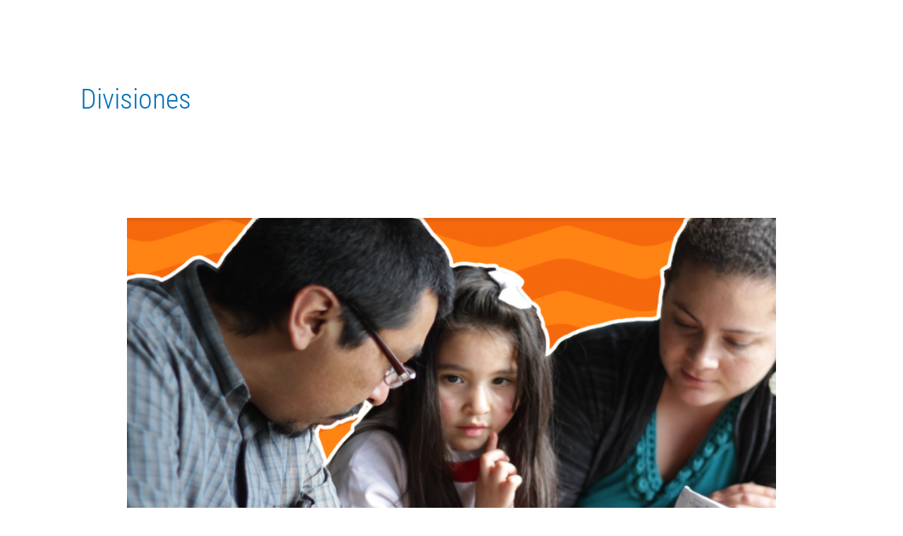

--- FILE ---
content_type: text/html; charset=UTF-8
request_url: https://inoma.mx/index.php/tag/divisiones/
body_size: 26147
content:
<!DOCTYPE html>
<html lang="es-MX">
<head>
<meta charset="UTF-8">
<meta name="viewport" content="width=device-width, initial-scale=1">
	<link rel="profile" href="https://gmpg.org/xfn/11"> 
	<meta name='robots' content='index, follow, max-image-preview:large, max-snippet:-1, max-video-preview:-1' />

	<!-- This site is optimized with the Yoast SEO plugin v26.7 - https://yoast.com/wordpress/plugins/seo/ -->
	<title>divisiones Archivos - Inoma | Por ti mismo</title>
	<link rel="canonical" href="https://inoma.mx/index.php/tag/divisiones/" />
	<meta property="og:locale" content="es_MX" />
	<meta property="og:type" content="article" />
	<meta property="og:title" content="divisiones Archivos - Inoma | Por ti mismo" />
	<meta property="og:url" content="https://inoma.mx/index.php/tag/divisiones/" />
	<meta property="og:site_name" content="Inoma | Por ti mismo" />
	<meta name="twitter:card" content="summary_large_image" />
	<meta name="twitter:site" content="@inomamexico" />
	<script type="application/ld+json" class="yoast-schema-graph">{"@context":"https://schema.org","@graph":[{"@type":"CollectionPage","@id":"https://inoma.mx/index.php/tag/divisiones/","url":"https://inoma.mx/index.php/tag/divisiones/","name":"divisiones Archivos - Inoma | Por ti mismo","isPartOf":{"@id":"https://inoma.mx/#website"},"primaryImageOfPage":{"@id":"https://inoma.mx/index.php/tag/divisiones/#primaryimage"},"image":{"@id":"https://inoma.mx/index.php/tag/divisiones/#primaryimage"},"thumbnailUrl":"https://i0.wp.com/inoma.mx/wp-content/uploads/2021/11/Screenshot_6-1024x571-1.png?fit=1024%2C571&ssl=1","breadcrumb":{"@id":"https://inoma.mx/index.php/tag/divisiones/#breadcrumb"},"inLanguage":"es"},{"@type":"ImageObject","inLanguage":"es","@id":"https://inoma.mx/index.php/tag/divisiones/#primaryimage","url":"https://i0.wp.com/inoma.mx/wp-content/uploads/2021/11/Screenshot_6-1024x571-1.png?fit=1024%2C571&ssl=1","contentUrl":"https://i0.wp.com/inoma.mx/wp-content/uploads/2021/11/Screenshot_6-1024x571-1.png?fit=1024%2C571&ssl=1","width":1024,"height":571},{"@type":"BreadcrumbList","@id":"https://inoma.mx/index.php/tag/divisiones/#breadcrumb","itemListElement":[{"@type":"ListItem","position":1,"name":"Inicio","item":"https://inoma.mx/"},{"@type":"ListItem","position":2,"name":"divisiones"}]},{"@type":"WebSite","@id":"https://inoma.mx/#website","url":"https://inoma.mx/","name":"Inoma | Por ti mismo","description":"Nuestra propuesta de valor, aprendizaje con diversión","publisher":{"@id":"https://inoma.mx/#organization"},"potentialAction":[{"@type":"SearchAction","target":{"@type":"EntryPoint","urlTemplate":"https://inoma.mx/?s={search_term_string}"},"query-input":{"@type":"PropertyValueSpecification","valueRequired":true,"valueName":"search_term_string"}}],"inLanguage":"es"},{"@type":"Organization","@id":"https://inoma.mx/#organization","name":"Inoma","url":"https://inoma.mx/","logo":{"@type":"ImageObject","inLanguage":"es","@id":"https://inoma.mx/#/schema/logo/image/","url":"https://dev.inoma.mx/wp-content/uploads/2021/04/Inoma-540x180px.png","contentUrl":"https://dev.inoma.mx/wp-content/uploads/2021/04/Inoma-540x180px.png","width":540,"height":180,"caption":"Inoma"},"image":{"@id":"https://inoma.mx/#/schema/logo/image/"},"sameAs":["https://www.facebook.com/InomaMexico","https://x.com/inomamexico","https://www.instagram.com/inomamexico/","https://www.youtube.com/channel/UCJzUbNBQs8lzvaSSmlliXig"]}]}</script>
	<!-- / Yoast SEO plugin. -->


<link rel='dns-prefetch' href='//stats.wp.com' />
<link rel='dns-prefetch' href='//fonts.googleapis.com' />
<link rel='preconnect' href='//i0.wp.com' />
<link rel='preconnect' href='//c0.wp.com' />
<link rel="alternate" type="application/rss+xml" title="Inoma | Por ti mismo &raquo; Feed" href="https://inoma.mx/index.php/feed/" />
<link rel="alternate" type="application/rss+xml" title="Inoma | Por ti mismo &raquo; RSS de los comentarios" href="https://inoma.mx/index.php/comments/feed/" />
<link rel="alternate" type="application/rss+xml" title="Inoma | Por ti mismo &raquo; divisiones RSS de la etiqueta" href="https://inoma.mx/index.php/tag/divisiones/feed/" />
		<!-- This site uses the Google Analytics by MonsterInsights plugin v8.17 - Using Analytics tracking - https://www.monsterinsights.com/ -->
		<!-- Nota: MonsterInsights no está actualmente configurado en este sitio. El dueño del sitio necesita identificarse usando su cuenta de Google Analytics en el panel de ajustes de MonsterInsights. -->
					<!-- No tracking code set -->
				<!-- / Google Analytics by MonsterInsights -->
		<style id='wp-img-auto-sizes-contain-inline-css'>
img:is([sizes=auto i],[sizes^="auto," i]){contain-intrinsic-size:3000px 1500px}
/*# sourceURL=wp-img-auto-sizes-contain-inline-css */
</style>
<link rel='stylesheet' id='astra-theme-css-css' href='https://inoma.mx/wp-content/themes/astra/assets/css/minified/main.min.css?ver=4.12.0' media='all' />
<style id='astra-theme-css-inline-css'>
.ast-no-sidebar .entry-content .alignfull {margin-left: calc( -50vw + 50%);margin-right: calc( -50vw + 50%);max-width: 100vw;width: 100vw;}.ast-no-sidebar .entry-content .alignwide {margin-left: calc(-41vw + 50%);margin-right: calc(-41vw + 50%);max-width: unset;width: unset;}.ast-no-sidebar .entry-content .alignfull .alignfull,.ast-no-sidebar .entry-content .alignfull .alignwide,.ast-no-sidebar .entry-content .alignwide .alignfull,.ast-no-sidebar .entry-content .alignwide .alignwide,.ast-no-sidebar .entry-content .wp-block-column .alignfull,.ast-no-sidebar .entry-content .wp-block-column .alignwide{width: 100%;margin-left: auto;margin-right: auto;}.wp-block-gallery,.blocks-gallery-grid {margin: 0;}.wp-block-separator {max-width: 100px;}.wp-block-separator.is-style-wide,.wp-block-separator.is-style-dots {max-width: none;}.entry-content .has-2-columns .wp-block-column:first-child {padding-right: 10px;}.entry-content .has-2-columns .wp-block-column:last-child {padding-left: 10px;}@media (max-width: 782px) {.entry-content .wp-block-columns .wp-block-column {flex-basis: 100%;}.entry-content .has-2-columns .wp-block-column:first-child {padding-right: 0;}.entry-content .has-2-columns .wp-block-column:last-child {padding-left: 0;}}body .entry-content .wp-block-latest-posts {margin-left: 0;}body .entry-content .wp-block-latest-posts li {list-style: none;}.ast-no-sidebar .ast-container .entry-content .wp-block-latest-posts {margin-left: 0;}.ast-header-break-point .entry-content .alignwide {margin-left: auto;margin-right: auto;}.entry-content .blocks-gallery-item img {margin-bottom: auto;}.wp-block-pullquote {border-top: 4px solid #555d66;border-bottom: 4px solid #555d66;color: #40464d;}:root{--ast-post-nav-space:0;--ast-container-default-xlg-padding:6.67em;--ast-container-default-lg-padding:5.67em;--ast-container-default-slg-padding:4.34em;--ast-container-default-md-padding:3.34em;--ast-container-default-sm-padding:6.67em;--ast-container-default-xs-padding:2.4em;--ast-container-default-xxs-padding:1.4em;--ast-code-block-background:#EEEEEE;--ast-comment-inputs-background:#FAFAFA;--ast-normal-container-width:1200px;--ast-narrow-container-width:750px;--ast-blog-title-font-weight:normal;--ast-blog-meta-weight:inherit;--ast-global-color-primary:var(--ast-global-color-5);--ast-global-color-secondary:var(--ast-global-color-4);--ast-global-color-alternate-background:var(--ast-global-color-7);--ast-global-color-subtle-background:var(--ast-global-color-6);--ast-bg-style-guide:var( --ast-global-color-secondary,--ast-global-color-5 );--ast-shadow-style-guide:0px 0px 4px 0 #00000057;--ast-global-dark-bg-style:#fff;--ast-global-dark-lfs:#fbfbfb;--ast-widget-bg-color:#fafafa;--ast-wc-container-head-bg-color:#fbfbfb;--ast-title-layout-bg:#eeeeee;--ast-search-border-color:#e7e7e7;--ast-lifter-hover-bg:#e6e6e6;--ast-gallery-block-color:#000;--srfm-color-input-label:var(--ast-global-color-2);}html{font-size:112.5%;}a,.page-title{color:var(--ast-global-color-0);}a:hover,a:focus{color:var(--ast-global-color-1);}body,button,input,select,textarea,.ast-button,.ast-custom-button{font-family:'Roboto Condensed',sans-serif;font-weight:400;font-size:18px;font-size:1rem;line-height:var(--ast-body-line-height,1.65em);}blockquote{color:var(--ast-global-color-3);}.ast-site-identity .site-title a{color:var(--ast-global-color-2);}.site-title{font-size:35px;font-size:1.9444444444444rem;display:none;}.site-header .site-description{font-size:15px;font-size:0.83333333333333rem;display:none;}.entry-title{font-size:26px;font-size:1.4444444444444rem;}.archive .ast-article-post .ast-article-inner,.blog .ast-article-post .ast-article-inner,.archive .ast-article-post .ast-article-inner:hover,.blog .ast-article-post .ast-article-inner:hover{overflow:hidden;}h1,.entry-content :where(h1){font-size:40px;font-size:2.2222222222222rem;line-height:1.4em;}h2,.entry-content :where(h2){font-size:32px;font-size:1.7777777777778rem;line-height:1.3em;}h3,.entry-content :where(h3){font-size:26px;font-size:1.4444444444444rem;line-height:1.3em;}h4,.entry-content :where(h4){font-size:24px;font-size:1.3333333333333rem;line-height:1.2em;}h5,.entry-content :where(h5){font-size:20px;font-size:1.1111111111111rem;line-height:1.2em;}h6,.entry-content :where(h6){font-size:16px;font-size:0.88888888888889rem;line-height:1.25em;}::selection{background-color:var(--ast-global-color-0);color:#ffffff;}body,h1,h2,h3,h4,h5,h6,.entry-title a,.entry-content :where(h1,h2,h3,h4,h5,h6){color:var(--ast-global-color-3);}.tagcloud a:hover,.tagcloud a:focus,.tagcloud a.current-item{color:#ffffff;border-color:var(--ast-global-color-0);background-color:var(--ast-global-color-0);}input:focus,input[type="text"]:focus,input[type="email"]:focus,input[type="url"]:focus,input[type="password"]:focus,input[type="reset"]:focus,input[type="search"]:focus,textarea:focus{border-color:var(--ast-global-color-0);}input[type="radio"]:checked,input[type=reset],input[type="checkbox"]:checked,input[type="checkbox"]:hover:checked,input[type="checkbox"]:focus:checked,input[type=range]::-webkit-slider-thumb{border-color:var(--ast-global-color-0);background-color:var(--ast-global-color-0);box-shadow:none;}.site-footer a:hover + .post-count,.site-footer a:focus + .post-count{background:var(--ast-global-color-0);border-color:var(--ast-global-color-0);}.single .nav-links .nav-previous,.single .nav-links .nav-next{color:var(--ast-global-color-0);}.entry-meta,.entry-meta *{line-height:1.45;color:var(--ast-global-color-0);}.entry-meta a:not(.ast-button):hover,.entry-meta a:not(.ast-button):hover *,.entry-meta a:not(.ast-button):focus,.entry-meta a:not(.ast-button):focus *,.page-links > .page-link,.page-links .page-link:hover,.post-navigation a:hover{color:var(--ast-global-color-1);}#cat option,.secondary .calendar_wrap thead a,.secondary .calendar_wrap thead a:visited{color:var(--ast-global-color-0);}.secondary .calendar_wrap #today,.ast-progress-val span{background:var(--ast-global-color-0);}.secondary a:hover + .post-count,.secondary a:focus + .post-count{background:var(--ast-global-color-0);border-color:var(--ast-global-color-0);}.calendar_wrap #today > a{color:#ffffff;}.page-links .page-link,.single .post-navigation a{color:var(--ast-global-color-0);}.ast-search-menu-icon .search-form button.search-submit{padding:0 4px;}.ast-search-menu-icon form.search-form{padding-right:0;}.ast-search-menu-icon.slide-search input.search-field{width:0;}.ast-header-search .ast-search-menu-icon.ast-dropdown-active .search-form,.ast-header-search .ast-search-menu-icon.ast-dropdown-active .search-field:focus{transition:all 0.2s;}.search-form input.search-field:focus{outline:none;}.widget-title,.widget .wp-block-heading{font-size:25px;font-size:1.3888888888889rem;color:var(--ast-global-color-3);}.ast-search-menu-icon.slide-search a:focus-visible:focus-visible,.astra-search-icon:focus-visible,#close:focus-visible,a:focus-visible,.ast-menu-toggle:focus-visible,.site .skip-link:focus-visible,.wp-block-loginout input:focus-visible,.wp-block-search.wp-block-search__button-inside .wp-block-search__inside-wrapper,.ast-header-navigation-arrow:focus-visible,.ast-orders-table__row .ast-orders-table__cell:focus-visible,a#ast-apply-coupon:focus-visible,#ast-apply-coupon:focus-visible,#close:focus-visible,.button.search-submit:focus-visible,#search_submit:focus,.normal-search:focus-visible,.ast-header-account-wrap:focus-visible,.astra-cart-drawer-close:focus,.ast-single-variation:focus,.ast-button:focus,.ast-builder-button-wrap:has(.ast-custom-button-link:focus),.ast-builder-button-wrap .ast-custom-button-link:focus{outline-style:dotted;outline-color:inherit;outline-width:thin;}input:focus,input[type="text"]:focus,input[type="email"]:focus,input[type="url"]:focus,input[type="password"]:focus,input[type="reset"]:focus,input[type="search"]:focus,input[type="number"]:focus,textarea:focus,.wp-block-search__input:focus,[data-section="section-header-mobile-trigger"] .ast-button-wrap .ast-mobile-menu-trigger-minimal:focus,.ast-mobile-popup-drawer.active .menu-toggle-close:focus,#ast-scroll-top:focus,#coupon_code:focus,#ast-coupon-code:focus{border-style:dotted;border-color:inherit;border-width:thin;}input{outline:none;}.ast-logo-title-inline .site-logo-img{padding-right:1em;}.site-logo-img img{ transition:all 0.2s linear;}body .ast-oembed-container *{position:absolute;top:0;width:100%;height:100%;left:0;}body .wp-block-embed-pocket-casts .ast-oembed-container *{position:unset;}.ast-single-post-featured-section + article {margin-top: 2em;}.site-content .ast-single-post-featured-section img {width: 100%;overflow: hidden;object-fit: cover;}.site > .ast-single-related-posts-container {margin-top: 0;}@media (min-width: 922px) {.ast-desktop .ast-container--narrow {max-width: var(--ast-narrow-container-width);margin: 0 auto;}}@media (max-width:921.9px){#ast-desktop-header{display:none;}}@media (min-width:922px){#ast-mobile-header{display:none;}}.wp-block-buttons.aligncenter{justify-content:center;}@media (min-width:1200px){.ast-separate-container.ast-right-sidebar .entry-content .wp-block-image.alignfull,.ast-separate-container.ast-left-sidebar .entry-content .wp-block-image.alignfull,.ast-separate-container.ast-right-sidebar .entry-content .wp-block-cover.alignfull,.ast-separate-container.ast-left-sidebar .entry-content .wp-block-cover.alignfull{margin-left:-6.67em;margin-right:-6.67em;max-width:unset;width:unset;}.ast-separate-container.ast-right-sidebar .entry-content .wp-block-image.alignwide,.ast-separate-container.ast-left-sidebar .entry-content .wp-block-image.alignwide,.ast-separate-container.ast-right-sidebar .entry-content .wp-block-cover.alignwide,.ast-separate-container.ast-left-sidebar .entry-content .wp-block-cover.alignwide{margin-left:-20px;margin-right:-20px;max-width:unset;width:unset;}}@media (min-width:1200px){.wp-block-group .has-background{padding:20px;}}@media (min-width:1200px){.ast-no-sidebar.ast-separate-container .entry-content .wp-block-group.alignwide,.ast-no-sidebar.ast-separate-container .entry-content .wp-block-cover.alignwide{margin-left:-20px;margin-right:-20px;padding-left:20px;padding-right:20px;}.ast-no-sidebar.ast-separate-container .entry-content .wp-block-cover.alignfull,.ast-no-sidebar.ast-separate-container .entry-content .wp-block-group.alignfull{margin-left:-6.67em;margin-right:-6.67em;padding-left:6.67em;padding-right:6.67em;}}@media (min-width:1200px){.wp-block-cover-image.alignwide .wp-block-cover__inner-container,.wp-block-cover.alignwide .wp-block-cover__inner-container,.wp-block-cover-image.alignfull .wp-block-cover__inner-container,.wp-block-cover.alignfull .wp-block-cover__inner-container{width:100%;}}.wp-block-columns{margin-bottom:unset;}.wp-block-image.size-full{margin:2rem 0;}.wp-block-separator.has-background{padding:0;}.wp-block-gallery{margin-bottom:1.6em;}.wp-block-group{padding-top:4em;padding-bottom:4em;}.wp-block-group__inner-container .wp-block-columns:last-child,.wp-block-group__inner-container :last-child,.wp-block-table table{margin-bottom:0;}.blocks-gallery-grid{width:100%;}.wp-block-navigation-link__content{padding:5px 0;}.wp-block-group .wp-block-group .has-text-align-center,.wp-block-group .wp-block-column .has-text-align-center{max-width:100%;}.has-text-align-center{margin:0 auto;}@media (min-width:1200px){.wp-block-cover__inner-container,.alignwide .wp-block-group__inner-container,.alignfull .wp-block-group__inner-container{max-width:1200px;margin:0 auto;}.wp-block-group.alignnone,.wp-block-group.aligncenter,.wp-block-group.alignleft,.wp-block-group.alignright,.wp-block-group.alignwide,.wp-block-columns.alignwide{margin:2rem 0 1rem 0;}}@media (max-width:1200px){.wp-block-group{padding:3em;}.wp-block-group .wp-block-group{padding:1.5em;}.wp-block-columns,.wp-block-column{margin:1rem 0;}}@media (min-width:921px){.wp-block-columns .wp-block-group{padding:2em;}}@media (max-width:544px){.wp-block-cover-image .wp-block-cover__inner-container,.wp-block-cover .wp-block-cover__inner-container{width:unset;}.wp-block-cover,.wp-block-cover-image{padding:2em 0;}.wp-block-group,.wp-block-cover{padding:2em;}.wp-block-media-text__media img,.wp-block-media-text__media video{width:unset;max-width:100%;}.wp-block-media-text.has-background .wp-block-media-text__content{padding:1em;}}.wp-block-image.aligncenter{margin-left:auto;margin-right:auto;}.wp-block-table.aligncenter{margin-left:auto;margin-right:auto;}@media (min-width:544px){.entry-content .wp-block-media-text.has-media-on-the-right .wp-block-media-text__content{padding:0 8% 0 0;}.entry-content .wp-block-media-text .wp-block-media-text__content{padding:0 0 0 8%;}.ast-plain-container .site-content .entry-content .has-custom-content-position.is-position-bottom-left > *,.ast-plain-container .site-content .entry-content .has-custom-content-position.is-position-bottom-right > *,.ast-plain-container .site-content .entry-content .has-custom-content-position.is-position-top-left > *,.ast-plain-container .site-content .entry-content .has-custom-content-position.is-position-top-right > *,.ast-plain-container .site-content .entry-content .has-custom-content-position.is-position-center-right > *,.ast-plain-container .site-content .entry-content .has-custom-content-position.is-position-center-left > *{margin:0;}}@media (max-width:544px){.entry-content .wp-block-media-text .wp-block-media-text__content{padding:8% 0;}.wp-block-media-text .wp-block-media-text__media img{width:auto;max-width:100%;}}.wp-block-button.is-style-outline .wp-block-button__link{border-color:var(--ast-global-color-0);border-top-width:2px;border-right-width:2px;border-bottom-width:2px;border-left-width:2px;}div.wp-block-button.is-style-outline > .wp-block-button__link:not(.has-text-color),div.wp-block-button.wp-block-button__link.is-style-outline:not(.has-text-color){color:var(--ast-global-color-0);}.wp-block-button.is-style-outline .wp-block-button__link:hover,.wp-block-buttons .wp-block-button.is-style-outline .wp-block-button__link:focus,.wp-block-buttons .wp-block-button.is-style-outline > .wp-block-button__link:not(.has-text-color):hover,.wp-block-buttons .wp-block-button.wp-block-button__link.is-style-outline:not(.has-text-color):hover{color:#ffffff;background-color:var(--ast-global-color-1);border-color:var(--ast-global-color-1);}.post-page-numbers.current .page-link,.ast-pagination .page-numbers.current{color:#ffffff;border-color:var(--ast-global-color-0);background-color:var(--ast-global-color-0);}@media (max-width:921px){.wp-block-button.is-style-outline .wp-block-button__link{padding-top:calc(15px - 2px);padding-right:calc(30px - 2px);padding-bottom:calc(15px - 2px);padding-left:calc(30px - 2px);}}@media (max-width:544px){.wp-block-button.is-style-outline .wp-block-button__link{padding-top:calc(15px - 2px);padding-right:calc(30px - 2px);padding-bottom:calc(15px - 2px);padding-left:calc(30px - 2px);}}@media (min-width:544px){.entry-content > .alignleft{margin-right:20px;}.entry-content > .alignright{margin-left:20px;}.wp-block-group.has-background{padding:20px;}}.wp-block-buttons .wp-block-button.is-style-outline .wp-block-button__link.wp-element-button,.ast-outline-button,.wp-block-uagb-buttons-child .uagb-buttons-repeater.ast-outline-button{border-color:var(--ast-global-color-0);border-top-width:2px;border-right-width:2px;border-bottom-width:2px;border-left-width:2px;font-family:inherit;font-weight:inherit;line-height:1em;border-top-left-radius:2px;border-top-right-radius:2px;border-bottom-right-radius:2px;border-bottom-left-radius:2px;}.wp-block-buttons .wp-block-button.is-style-outline > .wp-block-button__link:not(.has-text-color),.wp-block-buttons .wp-block-button.wp-block-button__link.is-style-outline:not(.has-text-color),.ast-outline-button{color:var(--ast-global-color-0);}.wp-block-button.is-style-outline .wp-block-button__link:hover,.wp-block-buttons .wp-block-button.is-style-outline .wp-block-button__link:focus,.wp-block-buttons .wp-block-button.is-style-outline > .wp-block-button__link:not(.has-text-color):hover,.wp-block-buttons .wp-block-button.wp-block-button__link.is-style-outline:not(.has-text-color):hover,.ast-outline-button:hover,.ast-outline-button:focus,.wp-block-uagb-buttons-child .uagb-buttons-repeater.ast-outline-button:hover,.wp-block-uagb-buttons-child .uagb-buttons-repeater.ast-outline-button:focus{color:#ffffff;background-color:var(--ast-global-color-1);border-color:var(--ast-global-color-1);}.wp-block-button .wp-block-button__link.wp-element-button.is-style-outline:not(.has-background),.wp-block-button.is-style-outline>.wp-block-button__link.wp-element-button:not(.has-background),.ast-outline-button{background-color:transparent;}.entry-content[data-ast-blocks-layout] > figure{margin-bottom:1em;}.elementor-widget-container .elementor-loop-container .e-loop-item[data-elementor-type="loop-item"]{width:100%;}@media (max-width:921px){.ast-left-sidebar #content > .ast-container{display:flex;flex-direction:column-reverse;width:100%;}.ast-separate-container .ast-article-post,.ast-separate-container .ast-article-single{padding:1.5em 2.14em;}.ast-author-box img.avatar{margin:20px 0 0 0;}}@media (min-width:922px){.ast-separate-container.ast-right-sidebar #primary,.ast-separate-container.ast-left-sidebar #primary{border:0;}.search-no-results.ast-separate-container #primary{margin-bottom:4em;}}.wp-block-button .wp-block-button__link{color:#ffffff;}.wp-block-button .wp-block-button__link:hover,.wp-block-button .wp-block-button__link:focus{color:#ffffff;background-color:var(--ast-global-color-1);border-color:var(--ast-global-color-1);}.elementor-widget-heading h1.elementor-heading-title{line-height:1.4em;}.elementor-widget-heading h2.elementor-heading-title{line-height:1.3em;}.elementor-widget-heading h3.elementor-heading-title{line-height:1.3em;}.elementor-widget-heading h4.elementor-heading-title{line-height:1.2em;}.elementor-widget-heading h5.elementor-heading-title{line-height:1.2em;}.elementor-widget-heading h6.elementor-heading-title{line-height:1.25em;}.wp-block-button .wp-block-button__link{border:none;background-color:var(--ast-global-color-0);color:#ffffff;font-family:inherit;font-weight:inherit;line-height:1em;padding:15px 30px;border-top-left-radius:2px;border-top-right-radius:2px;border-bottom-right-radius:2px;border-bottom-left-radius:2px;}.wp-block-button.is-style-outline .wp-block-button__link{border-style:solid;border-top-width:2px;border-right-width:2px;border-left-width:2px;border-bottom-width:2px;border-color:var(--ast-global-color-0);padding-top:calc(15px - 2px);padding-right:calc(30px - 2px);padding-bottom:calc(15px - 2px);padding-left:calc(30px - 2px);}@media (max-width:921px){.wp-block-button .wp-block-button__link{border:none;padding:15px 30px;}.wp-block-button.is-style-outline .wp-block-button__link{padding-top:calc(15px - 2px);padding-right:calc(30px - 2px);padding-bottom:calc(15px - 2px);padding-left:calc(30px - 2px);}}@media (max-width:544px){.wp-block-button .wp-block-button__link{border:none;padding:15px 30px;}.wp-block-button.is-style-outline .wp-block-button__link{padding-top:calc(15px - 2px);padding-right:calc(30px - 2px);padding-bottom:calc(15px - 2px);padding-left:calc(30px - 2px);}}.menu-toggle,button,.ast-button,.ast-custom-button,.button,input#submit,input[type="button"],input[type="submit"],input[type="reset"]{border-style:solid;border-top-width:0;border-right-width:0;border-left-width:0;border-bottom-width:0;color:#ffffff;border-color:var(--ast-global-color-0);background-color:var(--ast-global-color-0);padding-top:10px;padding-right:40px;padding-bottom:10px;padding-left:40px;font-family:inherit;font-weight:inherit;line-height:1em;border-top-left-radius:2px;border-top-right-radius:2px;border-bottom-right-radius:2px;border-bottom-left-radius:2px;}button:focus,.menu-toggle:hover,button:hover,.ast-button:hover,.ast-custom-button:hover .button:hover,.ast-custom-button:hover ,input[type=reset]:hover,input[type=reset]:focus,input#submit:hover,input#submit:focus,input[type="button"]:hover,input[type="button"]:focus,input[type="submit"]:hover,input[type="submit"]:focus{color:#ffffff;background-color:var(--ast-global-color-1);border-color:var(--ast-global-color-1);}@media (max-width:921px){.ast-mobile-header-stack .main-header-bar .ast-search-menu-icon{display:inline-block;}.ast-header-break-point.ast-header-custom-item-outside .ast-mobile-header-stack .main-header-bar .ast-search-icon{margin:0;}.ast-comment-avatar-wrap img{max-width:2.5em;}.ast-comment-meta{padding:0 1.8888em 1.3333em;}.ast-separate-container .ast-comment-list li.depth-1{padding:1.5em 2.14em;}.ast-separate-container .comment-respond{padding:2em 2.14em;}}@media (min-width:544px){.ast-container{max-width:100%;}}@media (max-width:544px){.ast-separate-container .ast-article-post,.ast-separate-container .ast-article-single,.ast-separate-container .comments-title,.ast-separate-container .ast-archive-description{padding:1.5em 1em;}.ast-separate-container #content .ast-container{padding-left:0.54em;padding-right:0.54em;}.ast-separate-container .ast-comment-list .bypostauthor{padding:.5em;}.ast-search-menu-icon.ast-dropdown-active .search-field{width:170px;}} #ast-mobile-header .ast-site-header-cart-li a{pointer-events:none;}.ast-no-sidebar.ast-separate-container .entry-content .alignfull {margin-left: -6.67em;margin-right: -6.67em;width: auto;}@media (max-width: 1200px) {.ast-no-sidebar.ast-separate-container .entry-content .alignfull {margin-left: -2.4em;margin-right: -2.4em;}}@media (max-width: 768px) {.ast-no-sidebar.ast-separate-container .entry-content .alignfull {margin-left: -2.14em;margin-right: -2.14em;}}@media (max-width: 544px) {.ast-no-sidebar.ast-separate-container .entry-content .alignfull {margin-left: -1em;margin-right: -1em;}}.ast-no-sidebar.ast-separate-container .entry-content .alignwide {margin-left: -20px;margin-right: -20px;}.ast-no-sidebar.ast-separate-container .entry-content .wp-block-column .alignfull,.ast-no-sidebar.ast-separate-container .entry-content .wp-block-column .alignwide {margin-left: auto;margin-right: auto;width: 100%;}@media (max-width:921px){.site-title{display:none;}.site-header .site-description{display:none;}h1,.entry-content :where(h1){font-size:30px;}h2,.entry-content :where(h2){font-size:25px;}h3,.entry-content :where(h3){font-size:20px;}}@media (max-width:544px){.site-title{display:none;}.site-header .site-description{display:none;}h1,.entry-content :where(h1){font-size:30px;}h2,.entry-content :where(h2){font-size:25px;}h3,.entry-content :where(h3){font-size:20px;}}@media (max-width:921px){html{font-size:102.6%;}}@media (max-width:544px){html{font-size:102.6%;}}@media (min-width:922px){.ast-container{max-width:1240px;}}@media (min-width:922px){.site-content .ast-container{display:flex;}}@media (max-width:921px){.site-content .ast-container{flex-direction:column;}}@media (min-width:922px){.blog .site-content > .ast-container,.archive .site-content > .ast-container,.search .site-content > .ast-container{max-width:1200px;}}.ast-blog-layout-classic-grid .ast-article-inner{box-shadow:0px 6px 15px -2px rgba(16,24,40,0.05);}.ast-separate-container .ast-blog-layout-classic-grid .ast-article-inner,.ast-plain-container .ast-blog-layout-classic-grid .ast-article-inner{height:100%;}.ast-blog-layout-6-grid .ast-blog-featured-section:before { content: ""; }.cat-links.badge a,.tags-links.badge a {padding: 4px 8px;border-radius: 3px;font-weight: 400;}.cat-links.underline a,.tags-links.underline a{text-decoration: underline;}@media (min-width:922px){.main-header-menu .sub-menu .menu-item.ast-left-align-sub-menu:hover > .sub-menu,.main-header-menu .sub-menu .menu-item.ast-left-align-sub-menu.focus > .sub-menu{margin-left:-0px;}}.site .comments-area{padding-bottom:3em;}blockquote {padding: 1.2em;}:root .has-ast-global-color-0-color{color:var(--ast-global-color-0);}:root .has-ast-global-color-0-background-color{background-color:var(--ast-global-color-0);}:root .wp-block-button .has-ast-global-color-0-color{color:var(--ast-global-color-0);}:root .wp-block-button .has-ast-global-color-0-background-color{background-color:var(--ast-global-color-0);}:root .has-ast-global-color-1-color{color:var(--ast-global-color-1);}:root .has-ast-global-color-1-background-color{background-color:var(--ast-global-color-1);}:root .wp-block-button .has-ast-global-color-1-color{color:var(--ast-global-color-1);}:root .wp-block-button .has-ast-global-color-1-background-color{background-color:var(--ast-global-color-1);}:root .has-ast-global-color-2-color{color:var(--ast-global-color-2);}:root .has-ast-global-color-2-background-color{background-color:var(--ast-global-color-2);}:root .wp-block-button .has-ast-global-color-2-color{color:var(--ast-global-color-2);}:root .wp-block-button .has-ast-global-color-2-background-color{background-color:var(--ast-global-color-2);}:root .has-ast-global-color-3-color{color:var(--ast-global-color-3);}:root .has-ast-global-color-3-background-color{background-color:var(--ast-global-color-3);}:root .wp-block-button .has-ast-global-color-3-color{color:var(--ast-global-color-3);}:root .wp-block-button .has-ast-global-color-3-background-color{background-color:var(--ast-global-color-3);}:root .has-ast-global-color-4-color{color:var(--ast-global-color-4);}:root .has-ast-global-color-4-background-color{background-color:var(--ast-global-color-4);}:root .wp-block-button .has-ast-global-color-4-color{color:var(--ast-global-color-4);}:root .wp-block-button .has-ast-global-color-4-background-color{background-color:var(--ast-global-color-4);}:root .has-ast-global-color-5-color{color:var(--ast-global-color-5);}:root .has-ast-global-color-5-background-color{background-color:var(--ast-global-color-5);}:root .wp-block-button .has-ast-global-color-5-color{color:var(--ast-global-color-5);}:root .wp-block-button .has-ast-global-color-5-background-color{background-color:var(--ast-global-color-5);}:root .has-ast-global-color-6-color{color:var(--ast-global-color-6);}:root .has-ast-global-color-6-background-color{background-color:var(--ast-global-color-6);}:root .wp-block-button .has-ast-global-color-6-color{color:var(--ast-global-color-6);}:root .wp-block-button .has-ast-global-color-6-background-color{background-color:var(--ast-global-color-6);}:root .has-ast-global-color-7-color{color:var(--ast-global-color-7);}:root .has-ast-global-color-7-background-color{background-color:var(--ast-global-color-7);}:root .wp-block-button .has-ast-global-color-7-color{color:var(--ast-global-color-7);}:root .wp-block-button .has-ast-global-color-7-background-color{background-color:var(--ast-global-color-7);}:root .has-ast-global-color-8-color{color:var(--ast-global-color-8);}:root .has-ast-global-color-8-background-color{background-color:var(--ast-global-color-8);}:root .wp-block-button .has-ast-global-color-8-color{color:var(--ast-global-color-8);}:root .wp-block-button .has-ast-global-color-8-background-color{background-color:var(--ast-global-color-8);}:root{--ast-global-color-0:#0170B9;--ast-global-color-1:#3a3a3a;--ast-global-color-2:#3a3a3a;--ast-global-color-3:#4B4F58;--ast-global-color-4:#F5F5F5;--ast-global-color-5:#FFFFFF;--ast-global-color-6:#E5E5E5;--ast-global-color-7:#424242;--ast-global-color-8:#000000;}:root {--ast-border-color : #dddddd;}.ast-archive-entry-banner {-js-display: flex;display: flex;flex-direction: column;justify-content: center;text-align: center;position: relative;background: var(--ast-title-layout-bg);}.ast-archive-entry-banner[data-banner-width-type="custom"] {margin: 0 auto;width: 100%;}.ast-archive-entry-banner[data-banner-layout="layout-1"] {background: inherit;padding: 20px 0;text-align: left;}body.archive .ast-archive-description{max-width:1200px;width:100%;text-align:left;padding-top:3em;padding-right:3em;padding-bottom:3em;padding-left:3em;}body.archive .ast-archive-description .ast-archive-title,body.archive .ast-archive-description .ast-archive-title *{font-size:40px;font-size:2.2222222222222rem;text-transform:capitalize;}body.archive .ast-archive-description > *:not(:last-child){margin-bottom:10px;}@media (max-width:921px){body.archive .ast-archive-description{text-align:left;}}@media (max-width:544px){body.archive .ast-archive-description{text-align:left;}}.ast-breadcrumbs .trail-browse,.ast-breadcrumbs .trail-items,.ast-breadcrumbs .trail-items li{display:inline-block;margin:0;padding:0;border:none;background:inherit;text-indent:0;text-decoration:none;}.ast-breadcrumbs .trail-browse{font-size:inherit;font-style:inherit;font-weight:inherit;color:inherit;}.ast-breadcrumbs .trail-items{list-style:none;}.trail-items li::after{padding:0 0.3em;content:"\00bb";}.trail-items li:last-of-type::after{display:none;}h1,h2,h3,h4,h5,h6,.entry-content :where(h1,h2,h3,h4,h5,h6){color:var(--ast-global-color-2);}@media (max-width:921px){.ast-builder-grid-row-container.ast-builder-grid-row-tablet-3-firstrow .ast-builder-grid-row > *:first-child,.ast-builder-grid-row-container.ast-builder-grid-row-tablet-3-lastrow .ast-builder-grid-row > *:last-child{grid-column:1 / -1;}}@media (max-width:544px){.ast-builder-grid-row-container.ast-builder-grid-row-mobile-3-firstrow .ast-builder-grid-row > *:first-child,.ast-builder-grid-row-container.ast-builder-grid-row-mobile-3-lastrow .ast-builder-grid-row > *:last-child{grid-column:1 / -1;}}.ast-desktop .ast-menu-hover-style-underline > .menu-item > .menu-link:before,.ast-desktop .ast-menu-hover-style-overline > .menu-item > .menu-link:before {content: "";position: absolute;width: 100%;right: 50%;height: 1px;background-color: transparent;transform: scale(0,0) translate(-50%,0);transition: transform .3s ease-in-out,color .0s ease-in-out;}.ast-desktop .ast-menu-hover-style-underline > .menu-item:hover > .menu-link:before,.ast-desktop .ast-menu-hover-style-overline > .menu-item:hover > .menu-link:before {width: calc(100% - 1.2em);background-color: currentColor;transform: scale(1,1) translate(50%,0);}.ast-desktop .ast-menu-hover-style-underline > .menu-item > .menu-link:before {bottom: 0;}.ast-desktop .ast-menu-hover-style-overline > .menu-item > .menu-link:before {top: 0;}.ast-desktop .ast-menu-hover-style-zoom > .menu-item > .menu-link:hover {transition: all .3s ease;transform: scale(1.2);}.elementor-widget-heading .elementor-heading-title{margin:0;}.elementor-page .ast-menu-toggle{color:unset !important;background:unset !important;}.elementor-post.elementor-grid-item.hentry{margin-bottom:0;}.woocommerce div.product .elementor-element.elementor-products-grid .related.products ul.products li.product,.elementor-element .elementor-wc-products .woocommerce[class*='columns-'] ul.products li.product{width:auto;margin:0;float:none;}body .elementor hr{background-color:#ccc;margin:0;}.ast-left-sidebar .elementor-section.elementor-section-stretched,.ast-right-sidebar .elementor-section.elementor-section-stretched{max-width:100%;left:0 !important;}.elementor-posts-container [CLASS*="ast-width-"]{width:100%;}.elementor-template-full-width .ast-container{display:block;}.elementor-screen-only,.screen-reader-text,.screen-reader-text span,.ui-helper-hidden-accessible{top:0 !important;}@media (max-width:544px){.elementor-element .elementor-wc-products .woocommerce[class*="columns-"] ul.products li.product{width:auto;margin:0;}.elementor-element .woocommerce .woocommerce-result-count{float:none;}}.ast-header-break-point .main-header-bar{border-bottom-width:1px;}@media (min-width:922px){.main-header-bar{border-bottom-width:1px;}}.main-header-menu .menu-item, #astra-footer-menu .menu-item, .main-header-bar .ast-masthead-custom-menu-items{-js-display:flex;display:flex;-webkit-box-pack:center;-webkit-justify-content:center;-moz-box-pack:center;-ms-flex-pack:center;justify-content:center;-webkit-box-orient:vertical;-webkit-box-direction:normal;-webkit-flex-direction:column;-moz-box-orient:vertical;-moz-box-direction:normal;-ms-flex-direction:column;flex-direction:column;}.main-header-menu > .menu-item > .menu-link, #astra-footer-menu > .menu-item > .menu-link{height:100%;-webkit-box-align:center;-webkit-align-items:center;-moz-box-align:center;-ms-flex-align:center;align-items:center;-js-display:flex;display:flex;}.ast-header-break-point .main-navigation ul .menu-item .menu-link .icon-arrow:first-of-type svg{top:.2em;margin-top:0px;margin-left:0px;width:.65em;transform:translate(0, -2px) rotateZ(270deg);}.ast-mobile-popup-content .ast-submenu-expanded > .ast-menu-toggle{transform:rotateX(180deg);overflow-y:auto;}@media (min-width:922px){.ast-builder-menu .main-navigation > ul > li:last-child a{margin-right:0;}}.ast-separate-container .ast-article-inner{background-color:transparent;background-image:none;}.ast-separate-container .ast-article-post{background-color:var(--ast-global-color-5);background-image:none;}@media (max-width:921px){.ast-separate-container .ast-article-post{background-color:var(--ast-global-color-5);background-image:none;}}@media (max-width:544px){.ast-separate-container .ast-article-post{background-color:var(--ast-global-color-5);background-image:none;}}.ast-separate-container .ast-article-single:not(.ast-related-post), .ast-separate-container .error-404, .ast-separate-container .no-results, .single.ast-separate-container  .ast-author-meta, .ast-separate-container .related-posts-title-wrapper, .ast-separate-container .comments-count-wrapper, .ast-box-layout.ast-plain-container .site-content, .ast-padded-layout.ast-plain-container .site-content, .ast-separate-container .ast-archive-description, .ast-separate-container .comments-area .comment-respond, .ast-separate-container .comments-area .ast-comment-list li, .ast-separate-container .comments-area .comments-title{background-color:var(--ast-global-color-5);background-image:none;}@media (max-width:921px){.ast-separate-container .ast-article-single:not(.ast-related-post), .ast-separate-container .error-404, .ast-separate-container .no-results, .single.ast-separate-container  .ast-author-meta, .ast-separate-container .related-posts-title-wrapper, .ast-separate-container .comments-count-wrapper, .ast-box-layout.ast-plain-container .site-content, .ast-padded-layout.ast-plain-container .site-content, .ast-separate-container .ast-archive-description{background-color:var(--ast-global-color-5);background-image:none;}}@media (max-width:544px){.ast-separate-container .ast-article-single:not(.ast-related-post), .ast-separate-container .error-404, .ast-separate-container .no-results, .single.ast-separate-container  .ast-author-meta, .ast-separate-container .related-posts-title-wrapper, .ast-separate-container .comments-count-wrapper, .ast-box-layout.ast-plain-container .site-content, .ast-padded-layout.ast-plain-container .site-content, .ast-separate-container .ast-archive-description{background-color:var(--ast-global-color-5);background-image:none;}}.ast-separate-container.ast-two-container #secondary .widget{background-color:var(--ast-global-color-5);background-image:none;}@media (max-width:921px){.ast-separate-container.ast-two-container #secondary .widget{background-color:var(--ast-global-color-5);background-image:none;}}@media (max-width:544px){.ast-separate-container.ast-two-container #secondary .widget{background-color:var(--ast-global-color-5);background-image:none;}}.ast-builder-menu-mobile .main-navigation .menu-item.menu-item-has-children > .ast-menu-toggle{top:0;}.ast-builder-menu-mobile .main-navigation .menu-item-has-children > .menu-link:after{content:unset;}.ast-hfb-header .ast-builder-menu-mobile .main-navigation .main-header-menu, .ast-hfb-header .ast-builder-menu-mobile .main-navigation .main-header-menu, .ast-hfb-header .ast-mobile-header-content .ast-builder-menu-mobile .main-navigation .main-header-menu, .ast-hfb-header .ast-mobile-popup-content .ast-builder-menu-mobile .main-navigation .main-header-menu{border-top-width:1px;border-color:#eaeaea;}.ast-hfb-header .ast-builder-menu-mobile .main-navigation .menu-item .sub-menu .menu-link, .ast-hfb-header .ast-builder-menu-mobile .main-navigation .menu-item .menu-link, .ast-hfb-header .ast-builder-menu-mobile .main-navigation .menu-item .sub-menu .menu-link, .ast-hfb-header .ast-builder-menu-mobile .main-navigation .menu-item .menu-link, .ast-hfb-header .ast-mobile-header-content .ast-builder-menu-mobile .main-navigation .menu-item .sub-menu .menu-link, .ast-hfb-header .ast-mobile-header-content .ast-builder-menu-mobile .main-navigation .menu-item .menu-link, .ast-hfb-header .ast-mobile-popup-content .ast-builder-menu-mobile .main-navigation .menu-item .sub-menu .menu-link, .ast-hfb-header .ast-mobile-popup-content .ast-builder-menu-mobile .main-navigation .menu-item .menu-link{border-bottom-width:1px;border-color:#eaeaea;border-style:solid;}.ast-builder-menu-mobile .main-navigation .menu-item.menu-item-has-children > .ast-menu-toggle{top:0;}@media (max-width:921px){.ast-builder-menu-mobile .main-navigation .menu-item.menu-item-has-children > .ast-menu-toggle{top:0;}.ast-builder-menu-mobile .main-navigation .menu-item-has-children > .menu-link:after{content:unset;}}@media (max-width:544px){.ast-builder-menu-mobile .main-navigation .menu-item.menu-item-has-children > .ast-menu-toggle{top:0;}}.ast-builder-menu-mobile .main-navigation{display:block;}@media (max-width:921px){.ast-header-break-point .ast-builder-menu-mobile .main-navigation{display:block;}}@media (max-width:544px){.ast-header-break-point .ast-builder-menu-mobile .main-navigation{display:block;}}:root{--e-global-color-astglobalcolor0:#0170B9;--e-global-color-astglobalcolor1:#3a3a3a;--e-global-color-astglobalcolor2:#3a3a3a;--e-global-color-astglobalcolor3:#4B4F58;--e-global-color-astglobalcolor4:#F5F5F5;--e-global-color-astglobalcolor5:#FFFFFF;--e-global-color-astglobalcolor6:#E5E5E5;--e-global-color-astglobalcolor7:#424242;--e-global-color-astglobalcolor8:#000000;}
/*# sourceURL=astra-theme-css-inline-css */
</style>
<link rel='stylesheet' id='astra-google-fonts-css' href='https://fonts.googleapis.com/css?family=Roboto+Condensed%3A400%2C&#038;display=fallback&#038;ver=4.12.0' media='all' />
<style id='wp-emoji-styles-inline-css'>

	img.wp-smiley, img.emoji {
		display: inline !important;
		border: none !important;
		box-shadow: none !important;
		height: 1em !important;
		width: 1em !important;
		margin: 0 0.07em !important;
		vertical-align: -0.1em !important;
		background: none !important;
		padding: 0 !important;
	}
/*# sourceURL=wp-emoji-styles-inline-css */
</style>
<link rel='stylesheet' id='wp-block-library-css' href='https://c0.wp.com/c/6.9/wp-includes/css/dist/block-library/style.min.css' media='all' />
<style id='safe-svg-svg-icon-style-inline-css'>
.safe-svg-cover{text-align:center}.safe-svg-cover .safe-svg-inside{display:inline-block;max-width:100%}.safe-svg-cover svg{fill:currentColor;height:100%;max-height:100%;max-width:100%;width:100%}

/*# sourceURL=https://inoma.mx/wp-content/plugins/safe-svg/dist/safe-svg-block-frontend.css */
</style>
<link rel='stylesheet' id='mediaelement-css' href='https://c0.wp.com/c/6.9/wp-includes/js/mediaelement/mediaelementplayer-legacy.min.css' media='all' />
<link rel='stylesheet' id='wp-mediaelement-css' href='https://c0.wp.com/c/6.9/wp-includes/js/mediaelement/wp-mediaelement.min.css' media='all' />
<style id='jetpack-sharing-buttons-style-inline-css'>
.jetpack-sharing-buttons__services-list{display:flex;flex-direction:row;flex-wrap:wrap;gap:0;list-style-type:none;margin:5px;padding:0}.jetpack-sharing-buttons__services-list.has-small-icon-size{font-size:12px}.jetpack-sharing-buttons__services-list.has-normal-icon-size{font-size:16px}.jetpack-sharing-buttons__services-list.has-large-icon-size{font-size:24px}.jetpack-sharing-buttons__services-list.has-huge-icon-size{font-size:36px}@media print{.jetpack-sharing-buttons__services-list{display:none!important}}.editor-styles-wrapper .wp-block-jetpack-sharing-buttons{gap:0;padding-inline-start:0}ul.jetpack-sharing-buttons__services-list.has-background{padding:1.25em 2.375em}
/*# sourceURL=https://inoma.mx/wp-content/plugins/jetpack/_inc/blocks/sharing-buttons/view.css */
</style>
<style id='global-styles-inline-css'>
:root{--wp--preset--aspect-ratio--square: 1;--wp--preset--aspect-ratio--4-3: 4/3;--wp--preset--aspect-ratio--3-4: 3/4;--wp--preset--aspect-ratio--3-2: 3/2;--wp--preset--aspect-ratio--2-3: 2/3;--wp--preset--aspect-ratio--16-9: 16/9;--wp--preset--aspect-ratio--9-16: 9/16;--wp--preset--color--black: #000000;--wp--preset--color--cyan-bluish-gray: #abb8c3;--wp--preset--color--white: #ffffff;--wp--preset--color--pale-pink: #f78da7;--wp--preset--color--vivid-red: #cf2e2e;--wp--preset--color--luminous-vivid-orange: #ff6900;--wp--preset--color--luminous-vivid-amber: #fcb900;--wp--preset--color--light-green-cyan: #7bdcb5;--wp--preset--color--vivid-green-cyan: #00d084;--wp--preset--color--pale-cyan-blue: #8ed1fc;--wp--preset--color--vivid-cyan-blue: #0693e3;--wp--preset--color--vivid-purple: #9b51e0;--wp--preset--color--ast-global-color-0: var(--ast-global-color-0);--wp--preset--color--ast-global-color-1: var(--ast-global-color-1);--wp--preset--color--ast-global-color-2: var(--ast-global-color-2);--wp--preset--color--ast-global-color-3: var(--ast-global-color-3);--wp--preset--color--ast-global-color-4: var(--ast-global-color-4);--wp--preset--color--ast-global-color-5: var(--ast-global-color-5);--wp--preset--color--ast-global-color-6: var(--ast-global-color-6);--wp--preset--color--ast-global-color-7: var(--ast-global-color-7);--wp--preset--color--ast-global-color-8: var(--ast-global-color-8);--wp--preset--gradient--vivid-cyan-blue-to-vivid-purple: linear-gradient(135deg,rgb(6,147,227) 0%,rgb(155,81,224) 100%);--wp--preset--gradient--light-green-cyan-to-vivid-green-cyan: linear-gradient(135deg,rgb(122,220,180) 0%,rgb(0,208,130) 100%);--wp--preset--gradient--luminous-vivid-amber-to-luminous-vivid-orange: linear-gradient(135deg,rgb(252,185,0) 0%,rgb(255,105,0) 100%);--wp--preset--gradient--luminous-vivid-orange-to-vivid-red: linear-gradient(135deg,rgb(255,105,0) 0%,rgb(207,46,46) 100%);--wp--preset--gradient--very-light-gray-to-cyan-bluish-gray: linear-gradient(135deg,rgb(238,238,238) 0%,rgb(169,184,195) 100%);--wp--preset--gradient--cool-to-warm-spectrum: linear-gradient(135deg,rgb(74,234,220) 0%,rgb(151,120,209) 20%,rgb(207,42,186) 40%,rgb(238,44,130) 60%,rgb(251,105,98) 80%,rgb(254,248,76) 100%);--wp--preset--gradient--blush-light-purple: linear-gradient(135deg,rgb(255,206,236) 0%,rgb(152,150,240) 100%);--wp--preset--gradient--blush-bordeaux: linear-gradient(135deg,rgb(254,205,165) 0%,rgb(254,45,45) 50%,rgb(107,0,62) 100%);--wp--preset--gradient--luminous-dusk: linear-gradient(135deg,rgb(255,203,112) 0%,rgb(199,81,192) 50%,rgb(65,88,208) 100%);--wp--preset--gradient--pale-ocean: linear-gradient(135deg,rgb(255,245,203) 0%,rgb(182,227,212) 50%,rgb(51,167,181) 100%);--wp--preset--gradient--electric-grass: linear-gradient(135deg,rgb(202,248,128) 0%,rgb(113,206,126) 100%);--wp--preset--gradient--midnight: linear-gradient(135deg,rgb(2,3,129) 0%,rgb(40,116,252) 100%);--wp--preset--font-size--small: 13px;--wp--preset--font-size--medium: 20px;--wp--preset--font-size--large: 36px;--wp--preset--font-size--x-large: 42px;--wp--preset--spacing--20: 0.44rem;--wp--preset--spacing--30: 0.67rem;--wp--preset--spacing--40: 1rem;--wp--preset--spacing--50: 1.5rem;--wp--preset--spacing--60: 2.25rem;--wp--preset--spacing--70: 3.38rem;--wp--preset--spacing--80: 5.06rem;--wp--preset--shadow--natural: 6px 6px 9px rgba(0, 0, 0, 0.2);--wp--preset--shadow--deep: 12px 12px 50px rgba(0, 0, 0, 0.4);--wp--preset--shadow--sharp: 6px 6px 0px rgba(0, 0, 0, 0.2);--wp--preset--shadow--outlined: 6px 6px 0px -3px rgb(255, 255, 255), 6px 6px rgb(0, 0, 0);--wp--preset--shadow--crisp: 6px 6px 0px rgb(0, 0, 0);}:root { --wp--style--global--content-size: var(--wp--custom--ast-content-width-size);--wp--style--global--wide-size: var(--wp--custom--ast-wide-width-size); }:where(body) { margin: 0; }.wp-site-blocks > .alignleft { float: left; margin-right: 2em; }.wp-site-blocks > .alignright { float: right; margin-left: 2em; }.wp-site-blocks > .aligncenter { justify-content: center; margin-left: auto; margin-right: auto; }:where(.wp-site-blocks) > * { margin-block-start: 24px; margin-block-end: 0; }:where(.wp-site-blocks) > :first-child { margin-block-start: 0; }:where(.wp-site-blocks) > :last-child { margin-block-end: 0; }:root { --wp--style--block-gap: 24px; }:root :where(.is-layout-flow) > :first-child{margin-block-start: 0;}:root :where(.is-layout-flow) > :last-child{margin-block-end: 0;}:root :where(.is-layout-flow) > *{margin-block-start: 24px;margin-block-end: 0;}:root :where(.is-layout-constrained) > :first-child{margin-block-start: 0;}:root :where(.is-layout-constrained) > :last-child{margin-block-end: 0;}:root :where(.is-layout-constrained) > *{margin-block-start: 24px;margin-block-end: 0;}:root :where(.is-layout-flex){gap: 24px;}:root :where(.is-layout-grid){gap: 24px;}.is-layout-flow > .alignleft{float: left;margin-inline-start: 0;margin-inline-end: 2em;}.is-layout-flow > .alignright{float: right;margin-inline-start: 2em;margin-inline-end: 0;}.is-layout-flow > .aligncenter{margin-left: auto !important;margin-right: auto !important;}.is-layout-constrained > .alignleft{float: left;margin-inline-start: 0;margin-inline-end: 2em;}.is-layout-constrained > .alignright{float: right;margin-inline-start: 2em;margin-inline-end: 0;}.is-layout-constrained > .aligncenter{margin-left: auto !important;margin-right: auto !important;}.is-layout-constrained > :where(:not(.alignleft):not(.alignright):not(.alignfull)){max-width: var(--wp--style--global--content-size);margin-left: auto !important;margin-right: auto !important;}.is-layout-constrained > .alignwide{max-width: var(--wp--style--global--wide-size);}body .is-layout-flex{display: flex;}.is-layout-flex{flex-wrap: wrap;align-items: center;}.is-layout-flex > :is(*, div){margin: 0;}body .is-layout-grid{display: grid;}.is-layout-grid > :is(*, div){margin: 0;}body{padding-top: 0px;padding-right: 0px;padding-bottom: 0px;padding-left: 0px;}a:where(:not(.wp-element-button)){text-decoration: none;}:root :where(.wp-element-button, .wp-block-button__link){background-color: #32373c;border-width: 0;color: #fff;font-family: inherit;font-size: inherit;font-style: inherit;font-weight: inherit;letter-spacing: inherit;line-height: inherit;padding-top: calc(0.667em + 2px);padding-right: calc(1.333em + 2px);padding-bottom: calc(0.667em + 2px);padding-left: calc(1.333em + 2px);text-decoration: none;text-transform: inherit;}.has-black-color{color: var(--wp--preset--color--black) !important;}.has-cyan-bluish-gray-color{color: var(--wp--preset--color--cyan-bluish-gray) !important;}.has-white-color{color: var(--wp--preset--color--white) !important;}.has-pale-pink-color{color: var(--wp--preset--color--pale-pink) !important;}.has-vivid-red-color{color: var(--wp--preset--color--vivid-red) !important;}.has-luminous-vivid-orange-color{color: var(--wp--preset--color--luminous-vivid-orange) !important;}.has-luminous-vivid-amber-color{color: var(--wp--preset--color--luminous-vivid-amber) !important;}.has-light-green-cyan-color{color: var(--wp--preset--color--light-green-cyan) !important;}.has-vivid-green-cyan-color{color: var(--wp--preset--color--vivid-green-cyan) !important;}.has-pale-cyan-blue-color{color: var(--wp--preset--color--pale-cyan-blue) !important;}.has-vivid-cyan-blue-color{color: var(--wp--preset--color--vivid-cyan-blue) !important;}.has-vivid-purple-color{color: var(--wp--preset--color--vivid-purple) !important;}.has-ast-global-color-0-color{color: var(--wp--preset--color--ast-global-color-0) !important;}.has-ast-global-color-1-color{color: var(--wp--preset--color--ast-global-color-1) !important;}.has-ast-global-color-2-color{color: var(--wp--preset--color--ast-global-color-2) !important;}.has-ast-global-color-3-color{color: var(--wp--preset--color--ast-global-color-3) !important;}.has-ast-global-color-4-color{color: var(--wp--preset--color--ast-global-color-4) !important;}.has-ast-global-color-5-color{color: var(--wp--preset--color--ast-global-color-5) !important;}.has-ast-global-color-6-color{color: var(--wp--preset--color--ast-global-color-6) !important;}.has-ast-global-color-7-color{color: var(--wp--preset--color--ast-global-color-7) !important;}.has-ast-global-color-8-color{color: var(--wp--preset--color--ast-global-color-8) !important;}.has-black-background-color{background-color: var(--wp--preset--color--black) !important;}.has-cyan-bluish-gray-background-color{background-color: var(--wp--preset--color--cyan-bluish-gray) !important;}.has-white-background-color{background-color: var(--wp--preset--color--white) !important;}.has-pale-pink-background-color{background-color: var(--wp--preset--color--pale-pink) !important;}.has-vivid-red-background-color{background-color: var(--wp--preset--color--vivid-red) !important;}.has-luminous-vivid-orange-background-color{background-color: var(--wp--preset--color--luminous-vivid-orange) !important;}.has-luminous-vivid-amber-background-color{background-color: var(--wp--preset--color--luminous-vivid-amber) !important;}.has-light-green-cyan-background-color{background-color: var(--wp--preset--color--light-green-cyan) !important;}.has-vivid-green-cyan-background-color{background-color: var(--wp--preset--color--vivid-green-cyan) !important;}.has-pale-cyan-blue-background-color{background-color: var(--wp--preset--color--pale-cyan-blue) !important;}.has-vivid-cyan-blue-background-color{background-color: var(--wp--preset--color--vivid-cyan-blue) !important;}.has-vivid-purple-background-color{background-color: var(--wp--preset--color--vivid-purple) !important;}.has-ast-global-color-0-background-color{background-color: var(--wp--preset--color--ast-global-color-0) !important;}.has-ast-global-color-1-background-color{background-color: var(--wp--preset--color--ast-global-color-1) !important;}.has-ast-global-color-2-background-color{background-color: var(--wp--preset--color--ast-global-color-2) !important;}.has-ast-global-color-3-background-color{background-color: var(--wp--preset--color--ast-global-color-3) !important;}.has-ast-global-color-4-background-color{background-color: var(--wp--preset--color--ast-global-color-4) !important;}.has-ast-global-color-5-background-color{background-color: var(--wp--preset--color--ast-global-color-5) !important;}.has-ast-global-color-6-background-color{background-color: var(--wp--preset--color--ast-global-color-6) !important;}.has-ast-global-color-7-background-color{background-color: var(--wp--preset--color--ast-global-color-7) !important;}.has-ast-global-color-8-background-color{background-color: var(--wp--preset--color--ast-global-color-8) !important;}.has-black-border-color{border-color: var(--wp--preset--color--black) !important;}.has-cyan-bluish-gray-border-color{border-color: var(--wp--preset--color--cyan-bluish-gray) !important;}.has-white-border-color{border-color: var(--wp--preset--color--white) !important;}.has-pale-pink-border-color{border-color: var(--wp--preset--color--pale-pink) !important;}.has-vivid-red-border-color{border-color: var(--wp--preset--color--vivid-red) !important;}.has-luminous-vivid-orange-border-color{border-color: var(--wp--preset--color--luminous-vivid-orange) !important;}.has-luminous-vivid-amber-border-color{border-color: var(--wp--preset--color--luminous-vivid-amber) !important;}.has-light-green-cyan-border-color{border-color: var(--wp--preset--color--light-green-cyan) !important;}.has-vivid-green-cyan-border-color{border-color: var(--wp--preset--color--vivid-green-cyan) !important;}.has-pale-cyan-blue-border-color{border-color: var(--wp--preset--color--pale-cyan-blue) !important;}.has-vivid-cyan-blue-border-color{border-color: var(--wp--preset--color--vivid-cyan-blue) !important;}.has-vivid-purple-border-color{border-color: var(--wp--preset--color--vivid-purple) !important;}.has-ast-global-color-0-border-color{border-color: var(--wp--preset--color--ast-global-color-0) !important;}.has-ast-global-color-1-border-color{border-color: var(--wp--preset--color--ast-global-color-1) !important;}.has-ast-global-color-2-border-color{border-color: var(--wp--preset--color--ast-global-color-2) !important;}.has-ast-global-color-3-border-color{border-color: var(--wp--preset--color--ast-global-color-3) !important;}.has-ast-global-color-4-border-color{border-color: var(--wp--preset--color--ast-global-color-4) !important;}.has-ast-global-color-5-border-color{border-color: var(--wp--preset--color--ast-global-color-5) !important;}.has-ast-global-color-6-border-color{border-color: var(--wp--preset--color--ast-global-color-6) !important;}.has-ast-global-color-7-border-color{border-color: var(--wp--preset--color--ast-global-color-7) !important;}.has-ast-global-color-8-border-color{border-color: var(--wp--preset--color--ast-global-color-8) !important;}.has-vivid-cyan-blue-to-vivid-purple-gradient-background{background: var(--wp--preset--gradient--vivid-cyan-blue-to-vivid-purple) !important;}.has-light-green-cyan-to-vivid-green-cyan-gradient-background{background: var(--wp--preset--gradient--light-green-cyan-to-vivid-green-cyan) !important;}.has-luminous-vivid-amber-to-luminous-vivid-orange-gradient-background{background: var(--wp--preset--gradient--luminous-vivid-amber-to-luminous-vivid-orange) !important;}.has-luminous-vivid-orange-to-vivid-red-gradient-background{background: var(--wp--preset--gradient--luminous-vivid-orange-to-vivid-red) !important;}.has-very-light-gray-to-cyan-bluish-gray-gradient-background{background: var(--wp--preset--gradient--very-light-gray-to-cyan-bluish-gray) !important;}.has-cool-to-warm-spectrum-gradient-background{background: var(--wp--preset--gradient--cool-to-warm-spectrum) !important;}.has-blush-light-purple-gradient-background{background: var(--wp--preset--gradient--blush-light-purple) !important;}.has-blush-bordeaux-gradient-background{background: var(--wp--preset--gradient--blush-bordeaux) !important;}.has-luminous-dusk-gradient-background{background: var(--wp--preset--gradient--luminous-dusk) !important;}.has-pale-ocean-gradient-background{background: var(--wp--preset--gradient--pale-ocean) !important;}.has-electric-grass-gradient-background{background: var(--wp--preset--gradient--electric-grass) !important;}.has-midnight-gradient-background{background: var(--wp--preset--gradient--midnight) !important;}.has-small-font-size{font-size: var(--wp--preset--font-size--small) !important;}.has-medium-font-size{font-size: var(--wp--preset--font-size--medium) !important;}.has-large-font-size{font-size: var(--wp--preset--font-size--large) !important;}.has-x-large-font-size{font-size: var(--wp--preset--font-size--x-large) !important;}
:root :where(.wp-block-pullquote){font-size: 1.5em;line-height: 1.6;}
/*# sourceURL=global-styles-inline-css */
</style>
<link rel='stylesheet' id='elementor-icons-css' href='https://inoma.mx/wp-content/plugins/elementor/assets/lib/eicons/css/elementor-icons.min.css?ver=5.45.0' media='all' />
<link rel='stylesheet' id='elementor-frontend-css' href='https://inoma.mx/wp-content/plugins/elementor/assets/css/frontend.min.css?ver=3.34.1' media='all' />
<style id='elementor-frontend-inline-css'>
.elementor-kit-26{--e-global-color-primary:#0077A7;--e-global-color-secondary:#525457;--e-global-color-text:#000000;--e-global-color-accent:#1F8EC8;--e-global-typography-primary-font-family:"Roboto";--e-global-typography-primary-font-weight:600;--e-global-typography-secondary-font-family:"Roboto";--e-global-typography-secondary-font-weight:500;--e-global-typography-text-font-family:"Roboto";--e-global-typography-text-font-weight:400;--e-global-typography-accent-font-family:"Roboto";--e-global-typography-accent-font-weight:500;background-color:#FFFFFF;}.elementor-section.elementor-section-boxed > .elementor-container{max-width:1140px;}.e-con{--container-max-width:1140px;}.elementor-widget:not(:last-child){margin-block-end:20px;}.elementor-element{--widgets-spacing:20px 20px;--widgets-spacing-row:20px;--widgets-spacing-column:20px;}{}h1.entry-title{display:var(--page-title-display);}@media(max-width:1024px){.elementor-section.elementor-section-boxed > .elementor-container{max-width:1024px;}.e-con{--container-max-width:1024px;}}@media(max-width:767px){.elementor-section.elementor-section-boxed > .elementor-container{max-width:767px;}.e-con{--container-max-width:767px;}}
.elementor-bc-flex-widget .elementor-3248 .elementor-element.elementor-element-6dba9d1b.elementor-column .elementor-widget-wrap{align-items:center;}.elementor-3248 .elementor-element.elementor-element-6dba9d1b.elementor-column.elementor-element[data-element_type="column"] > .elementor-widget-wrap.elementor-element-populated{align-content:center;align-items:center;}.elementor-widget-image .widget-image-caption{color:var( --e-global-color-text );font-family:var( --e-global-typography-text-font-family ), Roboto;font-weight:var( --e-global-typography-text-font-weight );}.elementor-3248 .elementor-element.elementor-element-66b40335 > .elementor-widget-container{margin:0px 0px 0px 0px;}.elementor-3248 .elementor-element.elementor-element-66b40335{text-align:center;}.elementor-3248 .elementor-element.elementor-element-66b40335 img{width:100%;max-width:100%;border-radius:100px 100px 100px 100px;}.elementor-3248 .elementor-element.elementor-element-7a708a08 > .elementor-element-populated{padding:0px 30px 0px 5px;}.elementor-widget-text-editor{font-family:var( --e-global-typography-text-font-family ), Roboto;font-weight:var( --e-global-typography-text-font-weight );color:var( --e-global-color-text );}.elementor-widget-text-editor.elementor-drop-cap-view-stacked .elementor-drop-cap{background-color:var( --e-global-color-primary );}.elementor-widget-text-editor.elementor-drop-cap-view-framed .elementor-drop-cap, .elementor-widget-text-editor.elementor-drop-cap-view-default .elementor-drop-cap{color:var( --e-global-color-primary );border-color:var( --e-global-color-primary );}.elementor-3248 .elementor-element.elementor-element-1f908141 > .elementor-widget-container{margin:0px 0px -30px 0px;}.elementor-3248 .elementor-element.elementor-element-1f908141{text-align:justify;font-family:"Roboto Condensed", Roboto;font-size:16px;font-weight:500;}.elementor-3248 .elementor-element.elementor-element-1175aa75 > .elementor-widget-container{margin:0px 0px 0px 0px;}.elementor-3248 .elementor-element.elementor-element-1175aa75{text-align:justify;font-family:"Roboto Condensed", Roboto;font-size:14px;font-weight:400;}#elementor-popup-modal-3248 .dialog-widget-content{background-color:var( --e-global-color-astglobalcolor5 );box-shadow:2px 8px 23px 3px rgba(0,0,0,0.2);}#elementor-popup-modal-3248{background-color:rgba(0,0,0,.8);justify-content:center;align-items:center;pointer-events:all;}#elementor-popup-modal-3248 .dialog-message{width:550px;height:400px;align-items:center;}#elementor-popup-modal-3248 .dialog-close-button{display:flex;font-size:17px;}#elementor-popup-modal-3248 .dialog-close-button i{color:var( --e-global-color-secondary );}#elementor-popup-modal-3248 .dialog-close-button svg{fill:var( --e-global-color-secondary );}@media(max-width:767px){.elementor-3248 .elementor-element.elementor-element-66b40335 img{max-width:35%;}.elementor-3248 .elementor-element.elementor-element-7a708a08 > .elementor-element-populated{margin:0px 0px 0px 0px;--e-column-margin-right:0px;--e-column-margin-left:0px;padding:0px 30px 0px 20px;}#elementor-popup-modal-3248 .dialog-message{height:500px;}}@media(min-width:768px){.elementor-3248 .elementor-element.elementor-element-6dba9d1b{width:40%;}.elementor-3248 .elementor-element.elementor-element-7a708a08{width:60%;}}
.elementor-bc-flex-widget .elementor-3211 .elementor-element.elementor-element-14e2aea0.elementor-column .elementor-widget-wrap{align-items:center;}.elementor-3211 .elementor-element.elementor-element-14e2aea0.elementor-column.elementor-element[data-element_type="column"] > .elementor-widget-wrap.elementor-element-populated{align-content:center;align-items:center;}.elementor-widget-image .widget-image-caption{color:var( --e-global-color-text );font-family:var( --e-global-typography-text-font-family ), Roboto;font-weight:var( --e-global-typography-text-font-weight );}.elementor-3211 .elementor-element.elementor-element-3302bc1 > .elementor-widget-container{margin:0px 0px 0px 0px;}.elementor-3211 .elementor-element.elementor-element-3302bc1{text-align:center;}.elementor-3211 .elementor-element.elementor-element-3302bc1 img{width:100%;max-width:100%;border-radius:100px 100px 100px 100px;}.elementor-3211 .elementor-element.elementor-element-406d71 > .elementor-element-populated{padding:0px 30px 0px 5px;}.elementor-widget-text-editor{font-family:var( --e-global-typography-text-font-family ), Roboto;font-weight:var( --e-global-typography-text-font-weight );color:var( --e-global-color-text );}.elementor-widget-text-editor.elementor-drop-cap-view-stacked .elementor-drop-cap{background-color:var( --e-global-color-primary );}.elementor-widget-text-editor.elementor-drop-cap-view-framed .elementor-drop-cap, .elementor-widget-text-editor.elementor-drop-cap-view-default .elementor-drop-cap{color:var( --e-global-color-primary );border-color:var( --e-global-color-primary );}.elementor-3211 .elementor-element.elementor-element-fdca531 > .elementor-widget-container{margin:0px 0px -30px 0px;}.elementor-3211 .elementor-element.elementor-element-fdca531{text-align:justify;font-family:"Roboto Condensed", Roboto;font-size:16px;font-weight:500;}.elementor-3211 .elementor-element.elementor-element-8dd543a{text-align:justify;font-family:"Roboto Condensed", Roboto;font-size:14px;font-weight:400;}.elementor-3211 .elementor-element.elementor-element-5d3212af > .elementor-widget-container{margin:0px 0px 0px 0px;}.elementor-3211 .elementor-element.elementor-element-5d3212af{text-align:justify;font-family:"Roboto Condensed", Roboto;font-size:14px;font-weight:400;}#elementor-popup-modal-3211 .dialog-widget-content{background-color:var( --e-global-color-astglobalcolor5 );box-shadow:2px 8px 23px 3px rgba(0,0,0,0.2);}#elementor-popup-modal-3211{background-color:rgba(0,0,0,.8);justify-content:center;align-items:center;pointer-events:all;}#elementor-popup-modal-3211 .dialog-message{width:550px;height:400px;align-items:center;}#elementor-popup-modal-3211 .dialog-close-button{display:flex;font-size:17px;}#elementor-popup-modal-3211 .dialog-close-button i{color:var( --e-global-color-secondary );}#elementor-popup-modal-3211 .dialog-close-button svg{fill:var( --e-global-color-secondary );}@media(max-width:767px){.elementor-3211 .elementor-element.elementor-element-3302bc1 > .elementor-widget-container{margin:0px 0px 0px 0px;}.elementor-3211 .elementor-element.elementor-element-3302bc1 img{width:35%;max-width:35%;}.elementor-3211 .elementor-element.elementor-element-406d71 > .elementor-element-populated{margin:0px 0px 0px 0px;--e-column-margin-right:0px;--e-column-margin-left:0px;padding:0px 30px 0px 20px;}#elementor-popup-modal-3211 .dialog-message{height:500px;}}@media(min-width:768px){.elementor-3211 .elementor-element.elementor-element-14e2aea0{width:40%;}.elementor-3211 .elementor-element.elementor-element-406d71{width:60%;}}
.elementor-bc-flex-widget .elementor-3182 .elementor-element.elementor-element-2f8f052f.elementor-column .elementor-widget-wrap{align-items:center;}.elementor-3182 .elementor-element.elementor-element-2f8f052f.elementor-column.elementor-element[data-element_type="column"] > .elementor-widget-wrap.elementor-element-populated{align-content:center;align-items:center;}.elementor-widget-image .widget-image-caption{color:var( --e-global-color-text );font-family:var( --e-global-typography-text-font-family ), Roboto;font-weight:var( --e-global-typography-text-font-weight );}.elementor-3182 .elementor-element.elementor-element-506158f0 > .elementor-widget-container{margin:0px 0px 0px 0px;}.elementor-3182 .elementor-element.elementor-element-506158f0{text-align:center;}.elementor-3182 .elementor-element.elementor-element-506158f0 img{width:100%;max-width:100%;border-radius:100px 100px 100px 100px;}.elementor-3182 .elementor-element.elementor-element-31550a57 > .elementor-element-populated{padding:0px 30px 0px 5px;}.elementor-widget-text-editor{font-family:var( --e-global-typography-text-font-family ), Roboto;font-weight:var( --e-global-typography-text-font-weight );color:var( --e-global-color-text );}.elementor-widget-text-editor.elementor-drop-cap-view-stacked .elementor-drop-cap{background-color:var( --e-global-color-primary );}.elementor-widget-text-editor.elementor-drop-cap-view-framed .elementor-drop-cap, .elementor-widget-text-editor.elementor-drop-cap-view-default .elementor-drop-cap{color:var( --e-global-color-primary );border-color:var( --e-global-color-primary );}.elementor-3182 .elementor-element.elementor-element-4eebd193 > .elementor-widget-container{margin:0px 0px -30px 0px;}.elementor-3182 .elementor-element.elementor-element-4eebd193{text-align:justify;font-family:"Roboto Condensed", Roboto;font-size:16px;font-weight:500;}.elementor-3182 .elementor-element.elementor-element-7228369 > .elementor-widget-container{margin:0px 0px 0px 0px;}.elementor-3182 .elementor-element.elementor-element-7228369{text-align:justify;font-family:"Roboto Condensed", Roboto;font-size:14px;font-weight:400;}#elementor-popup-modal-3182 .dialog-widget-content{background-color:var( --e-global-color-astglobalcolor5 );box-shadow:2px 8px 23px 3px rgba(0,0,0,0.2);}#elementor-popup-modal-3182{background-color:rgba(0,0,0,.8);justify-content:center;align-items:center;pointer-events:all;}#elementor-popup-modal-3182 .dialog-message{width:550px;height:400px;align-items:center;}#elementor-popup-modal-3182 .dialog-close-button{display:flex;font-size:17px;}#elementor-popup-modal-3182 .dialog-close-button i{color:var( --e-global-color-secondary );}#elementor-popup-modal-3182 .dialog-close-button svg{fill:var( --e-global-color-secondary );}@media(max-width:767px){.elementor-bc-flex-widget .elementor-3182 .elementor-element.elementor-element-2f8f052f.elementor-column .elementor-widget-wrap{align-items:center;}.elementor-3182 .elementor-element.elementor-element-2f8f052f.elementor-column.elementor-element[data-element_type="column"] > .elementor-widget-wrap.elementor-element-populated{align-content:center;align-items:center;}.elementor-3182 .elementor-element.elementor-element-506158f0{text-align:center;}.elementor-3182 .elementor-element.elementor-element-506158f0 img{width:35%;max-width:35%;}.elementor-3182 .elementor-element.elementor-element-31550a57 > .elementor-element-populated{padding:0px 30px 0px 20px;}#elementor-popup-modal-3182 .dialog-message{height:500px;}}@media(min-width:768px){.elementor-3182 .elementor-element.elementor-element-2f8f052f{width:40%;}.elementor-3182 .elementor-element.elementor-element-31550a57{width:60%;}}
.elementor-bc-flex-widget .elementor-3178 .elementor-element.elementor-element-2e4c3291.elementor-column .elementor-widget-wrap{align-items:center;}.elementor-3178 .elementor-element.elementor-element-2e4c3291.elementor-column.elementor-element[data-element_type="column"] > .elementor-widget-wrap.elementor-element-populated{align-content:center;align-items:center;}.elementor-widget-image .widget-image-caption{color:var( --e-global-color-text );font-family:var( --e-global-typography-text-font-family ), Roboto;font-weight:var( --e-global-typography-text-font-weight );}.elementor-3178 .elementor-element.elementor-element-34620bf9 > .elementor-widget-container{margin:0px 0px 0px 0px;}.elementor-3178 .elementor-element.elementor-element-34620bf9{text-align:center;}.elementor-3178 .elementor-element.elementor-element-34620bf9 img{width:100%;max-width:100%;border-radius:100px 100px 100px 100px;}.elementor-3178 .elementor-element.elementor-element-2e52135c > .elementor-element-populated{padding:0px 30px 0px 5px;}.elementor-widget-text-editor{font-family:var( --e-global-typography-text-font-family ), Roboto;font-weight:var( --e-global-typography-text-font-weight );color:var( --e-global-color-text );}.elementor-widget-text-editor.elementor-drop-cap-view-stacked .elementor-drop-cap{background-color:var( --e-global-color-primary );}.elementor-widget-text-editor.elementor-drop-cap-view-framed .elementor-drop-cap, .elementor-widget-text-editor.elementor-drop-cap-view-default .elementor-drop-cap{color:var( --e-global-color-primary );border-color:var( --e-global-color-primary );}.elementor-3178 .elementor-element.elementor-element-6aa9b438 > .elementor-widget-container{margin:0px 0px -30px 0px;}.elementor-3178 .elementor-element.elementor-element-6aa9b438{text-align:justify;font-family:"Roboto Condensed", Roboto;font-size:16px;font-weight:500;}.elementor-3178 .elementor-element.elementor-element-185aed25 > .elementor-widget-container{margin:0px 0px 0px 0px;}.elementor-3178 .elementor-element.elementor-element-185aed25{text-align:justify;font-family:"Roboto Condensed", Roboto;font-size:14px;font-weight:400;}#elementor-popup-modal-3178 .dialog-widget-content{background-color:var( --e-global-color-astglobalcolor5 );box-shadow:2px 8px 23px 3px rgba(0,0,0,0.2);}#elementor-popup-modal-3178{background-color:rgba(0,0,0,.8);justify-content:center;align-items:center;pointer-events:all;}#elementor-popup-modal-3178 .dialog-message{width:550px;height:400px;align-items:center;}#elementor-popup-modal-3178 .dialog-close-button{display:flex;font-size:17px;}#elementor-popup-modal-3178 .dialog-close-button i{color:var( --e-global-color-secondary );}#elementor-popup-modal-3178 .dialog-close-button svg{fill:var( --e-global-color-secondary );}@media(max-width:767px){.elementor-3178 .elementor-element.elementor-element-34620bf9 > .elementor-widget-container{margin:0px 0px 0px 0px;}.elementor-3178 .elementor-element.elementor-element-34620bf9 img{width:35%;max-width:35%;}.elementor-3178 .elementor-element.elementor-element-2e52135c > .elementor-element-populated{margin:0px 0px 0px 0px;--e-column-margin-right:0px;--e-column-margin-left:0px;padding:0px 30px 0px 20px;}#elementor-popup-modal-3178 .dialog-message{height:500px;}}@media(min-width:768px){.elementor-3178 .elementor-element.elementor-element-2e4c3291{width:40%;}.elementor-3178 .elementor-element.elementor-element-2e52135c{width:60%;}}
.elementor-bc-flex-widget .elementor-3168 .elementor-element.elementor-element-f1123b0.elementor-column .elementor-widget-wrap{align-items:center;}.elementor-3168 .elementor-element.elementor-element-f1123b0.elementor-column.elementor-element[data-element_type="column"] > .elementor-widget-wrap.elementor-element-populated{align-content:center;align-items:center;}.elementor-widget-image .widget-image-caption{color:var( --e-global-color-text );font-family:var( --e-global-typography-text-font-family ), Roboto;font-weight:var( --e-global-typography-text-font-weight );}.elementor-3168 .elementor-element.elementor-element-14aeab99 > .elementor-widget-container{margin:0px 0px 0px 0px;}.elementor-3168 .elementor-element.elementor-element-14aeab99{text-align:center;}.elementor-3168 .elementor-element.elementor-element-14aeab99 img{width:100%;max-width:100%;border-radius:100px 100px 100px 100px;}.elementor-3168 .elementor-element.elementor-element-5f6f97a7 > .elementor-element-populated{padding:0px 30px 0px 5px;}.elementor-widget-text-editor{font-family:var( --e-global-typography-text-font-family ), Roboto;font-weight:var( --e-global-typography-text-font-weight );color:var( --e-global-color-text );}.elementor-widget-text-editor.elementor-drop-cap-view-stacked .elementor-drop-cap{background-color:var( --e-global-color-primary );}.elementor-widget-text-editor.elementor-drop-cap-view-framed .elementor-drop-cap, .elementor-widget-text-editor.elementor-drop-cap-view-default .elementor-drop-cap{color:var( --e-global-color-primary );border-color:var( --e-global-color-primary );}.elementor-3168 .elementor-element.elementor-element-7a48b9d1 > .elementor-widget-container{margin:25px 0px -45px 0px;}.elementor-3168 .elementor-element.elementor-element-7a48b9d1{text-align:justify;font-family:"Roboto Condensed", Roboto;font-size:16px;font-weight:500;}.elementor-3168 .elementor-element.elementor-element-564cca46 > .elementor-widget-container{margin:0px 0px 0px 0px;}.elementor-3168 .elementor-element.elementor-element-564cca46{text-align:justify;font-family:"Roboto Condensed", Roboto;font-size:14px;font-weight:400;}#elementor-popup-modal-3168 .dialog-widget-content{background-color:var( --e-global-color-astglobalcolor5 );box-shadow:2px 8px 23px 3px rgba(0,0,0,0.2);}#elementor-popup-modal-3168{background-color:rgba(0,0,0,.8);justify-content:center;align-items:center;pointer-events:all;}#elementor-popup-modal-3168 .dialog-message{width:550px;height:400px;align-items:center;}#elementor-popup-modal-3168 .dialog-close-button{display:flex;font-size:17px;}#elementor-popup-modal-3168 .dialog-close-button i{color:var( --e-global-color-secondary );}#elementor-popup-modal-3168 .dialog-close-button svg{fill:var( --e-global-color-secondary );}@media(max-width:767px){.elementor-3168 .elementor-element.elementor-element-14aeab99 img{width:35%;max-width:35%;}.elementor-3168 .elementor-element.elementor-element-5f6f97a7 > .elementor-element-populated{margin:-20px 0px 0px 0px;--e-column-margin-right:0px;--e-column-margin-left:0px;padding:0px 30px 0px 20px;}#elementor-popup-modal-3168 .dialog-message{height:500px;}}@media(min-width:768px){.elementor-3168 .elementor-element.elementor-element-f1123b0{width:40%;}.elementor-3168 .elementor-element.elementor-element-5f6f97a7{width:60%;}}
.elementor-bc-flex-widget .elementor-3163 .elementor-element.elementor-element-1af4fadf.elementor-column .elementor-widget-wrap{align-items:center;}.elementor-3163 .elementor-element.elementor-element-1af4fadf.elementor-column.elementor-element[data-element_type="column"] > .elementor-widget-wrap.elementor-element-populated{align-content:center;align-items:center;}.elementor-widget-image .widget-image-caption{color:var( --e-global-color-text );font-family:var( --e-global-typography-text-font-family ), Roboto;font-weight:var( --e-global-typography-text-font-weight );}.elementor-3163 .elementor-element.elementor-element-78b6e3fa > .elementor-widget-container{margin:0px 0px 0px 0px;}.elementor-3163 .elementor-element.elementor-element-78b6e3fa{text-align:center;}.elementor-3163 .elementor-element.elementor-element-78b6e3fa img{width:100%;max-width:100%;border-radius:100px 100px 100px 100px;}.elementor-3163 .elementor-element.elementor-element-51854a76 > .elementor-element-populated{padding:0px 30px 0px 5px;}.elementor-widget-text-editor{font-family:var( --e-global-typography-text-font-family ), Roboto;font-weight:var( --e-global-typography-text-font-weight );color:var( --e-global-color-text );}.elementor-widget-text-editor.elementor-drop-cap-view-stacked .elementor-drop-cap{background-color:var( --e-global-color-primary );}.elementor-widget-text-editor.elementor-drop-cap-view-framed .elementor-drop-cap, .elementor-widget-text-editor.elementor-drop-cap-view-default .elementor-drop-cap{color:var( --e-global-color-primary );border-color:var( --e-global-color-primary );}.elementor-3163 .elementor-element.elementor-element-552cb3d2 > .elementor-widget-container{margin:0px 0px -30px 0px;}.elementor-3163 .elementor-element.elementor-element-552cb3d2{text-align:justify;font-family:"Roboto Condensed", Roboto;font-size:16px;font-weight:500;}.elementor-3163 .elementor-element.elementor-element-7f6cf5ce > .elementor-widget-container{margin:0px 0px 0px 0px;}.elementor-3163 .elementor-element.elementor-element-7f6cf5ce{text-align:justify;font-family:"Roboto Condensed", Roboto;font-size:14px;font-weight:400;}#elementor-popup-modal-3163 .dialog-widget-content{background-color:var( --e-global-color-astglobalcolor5 );box-shadow:2px 8px 23px 3px rgba(0,0,0,0.2);}#elementor-popup-modal-3163{background-color:rgba(0,0,0,.8);justify-content:center;align-items:center;pointer-events:all;}#elementor-popup-modal-3163 .dialog-message{width:550px;height:400px;align-items:center;}#elementor-popup-modal-3163 .dialog-close-button{display:flex;font-size:17px;}#elementor-popup-modal-3163 .dialog-close-button i{color:var( --e-global-color-secondary );}#elementor-popup-modal-3163 .dialog-close-button svg{fill:var( --e-global-color-secondary );}@media(max-width:767px){.elementor-3163 .elementor-element.elementor-element-78b6e3fa > .elementor-widget-container{padding:0px 0px 0px 0px;}.elementor-3163 .elementor-element.elementor-element-78b6e3fa img{width:35%;max-width:35%;}.elementor-3163 .elementor-element.elementor-element-51854a76 > .elementor-element-populated{padding:0px 30px 0px 20px;}#elementor-popup-modal-3163 .dialog-message{height:500px;}}@media(min-width:768px){.elementor-3163 .elementor-element.elementor-element-1af4fadf{width:40%;}.elementor-3163 .elementor-element.elementor-element-51854a76{width:60%;}}
.elementor-bc-flex-widget .elementor-3144 .elementor-element.elementor-element-46d572f.elementor-column .elementor-widget-wrap{align-items:center;}.elementor-3144 .elementor-element.elementor-element-46d572f.elementor-column.elementor-element[data-element_type="column"] > .elementor-widget-wrap.elementor-element-populated{align-content:center;align-items:center;}.elementor-widget-image .widget-image-caption{color:var( --e-global-color-text );font-family:var( --e-global-typography-text-font-family ), Roboto;font-weight:var( --e-global-typography-text-font-weight );}.elementor-3144 .elementor-element.elementor-element-9c9568d > .elementor-widget-container{margin:0px 0px 0px 0px;}.elementor-3144 .elementor-element.elementor-element-9c9568d{text-align:center;}.elementor-3144 .elementor-element.elementor-element-9c9568d img{width:100%;max-width:100%;border-radius:100px 100px 100px 100px;}.elementor-3144 .elementor-element.elementor-element-2b93d50d > .elementor-element-populated{padding:0px 30px 0px 5px;}.elementor-widget-text-editor{font-family:var( --e-global-typography-text-font-family ), Roboto;font-weight:var( --e-global-typography-text-font-weight );color:var( --e-global-color-text );}.elementor-widget-text-editor.elementor-drop-cap-view-stacked .elementor-drop-cap{background-color:var( --e-global-color-primary );}.elementor-widget-text-editor.elementor-drop-cap-view-framed .elementor-drop-cap, .elementor-widget-text-editor.elementor-drop-cap-view-default .elementor-drop-cap{color:var( --e-global-color-primary );border-color:var( --e-global-color-primary );}.elementor-3144 .elementor-element.elementor-element-3cce0add > .elementor-widget-container{margin:0px 0px -30px 0px;}.elementor-3144 .elementor-element.elementor-element-3cce0add{text-align:justify;font-family:"Roboto Condensed", Roboto;font-size:16px;font-weight:500;}.elementor-3144 .elementor-element.elementor-element-7da05e00 > .elementor-widget-container{margin:0px 0px 0px 0px;}.elementor-3144 .elementor-element.elementor-element-7da05e00{text-align:justify;font-family:"Roboto Condensed", Roboto;font-size:14px;font-weight:400;}#elementor-popup-modal-3144 .dialog-widget-content{background-color:var( --e-global-color-astglobalcolor5 );box-shadow:2px 8px 23px 3px rgba(0,0,0,0.2);}#elementor-popup-modal-3144{background-color:rgba(0,0,0,.8);justify-content:center;align-items:center;pointer-events:all;}#elementor-popup-modal-3144 .dialog-message{width:550px;height:400px;align-items:center;}#elementor-popup-modal-3144 .dialog-close-button{display:flex;font-size:17px;}#elementor-popup-modal-3144 .dialog-close-button i{color:var( --e-global-color-secondary );}#elementor-popup-modal-3144 .dialog-close-button svg{fill:var( --e-global-color-secondary );}@media(max-width:767px){.elementor-3144 .elementor-element.elementor-element-9c9568d img{max-width:35%;}.elementor-3144 .elementor-element.elementor-element-2b93d50d > .elementor-element-populated{margin:0px 0px 0px 0px;--e-column-margin-right:0px;--e-column-margin-left:0px;padding:0px 30px 0px 20px;}#elementor-popup-modal-3144 .dialog-message{height:500px;}}@media(min-width:768px){.elementor-3144 .elementor-element.elementor-element-46d572f{width:40%;}.elementor-3144 .elementor-element.elementor-element-2b93d50d{width:60%;}}
.elementor-bc-flex-widget .elementor-3138 .elementor-element.elementor-element-4bdef5b2.elementor-column .elementor-widget-wrap{align-items:center;}.elementor-3138 .elementor-element.elementor-element-4bdef5b2.elementor-column.elementor-element[data-element_type="column"] > .elementor-widget-wrap.elementor-element-populated{align-content:center;align-items:center;}.elementor-widget-image .widget-image-caption{color:var( --e-global-color-text );font-family:var( --e-global-typography-text-font-family ), Roboto;font-weight:var( --e-global-typography-text-font-weight );}.elementor-3138 .elementor-element.elementor-element-74143b84 > .elementor-widget-container{margin:0px 0px 0px 0px;}.elementor-3138 .elementor-element.elementor-element-74143b84{text-align:center;}.elementor-3138 .elementor-element.elementor-element-74143b84 img{width:100%;max-width:100%;border-radius:100px 100px 100px 100px;}.elementor-3138 .elementor-element.elementor-element-716be120 > .elementor-element-populated{padding:0px 30px 0px 5px;}.elementor-widget-text-editor{font-family:var( --e-global-typography-text-font-family ), Roboto;font-weight:var( --e-global-typography-text-font-weight );color:var( --e-global-color-text );}.elementor-widget-text-editor.elementor-drop-cap-view-stacked .elementor-drop-cap{background-color:var( --e-global-color-primary );}.elementor-widget-text-editor.elementor-drop-cap-view-framed .elementor-drop-cap, .elementor-widget-text-editor.elementor-drop-cap-view-default .elementor-drop-cap{color:var( --e-global-color-primary );border-color:var( --e-global-color-primary );}.elementor-3138 .elementor-element.elementor-element-6d1b26ae > .elementor-widget-container{margin:0px 0px -30px 0px;}.elementor-3138 .elementor-element.elementor-element-6d1b26ae{text-align:justify;font-family:"Roboto Condensed", Roboto;font-size:16px;font-weight:500;}.elementor-3138 .elementor-element.elementor-element-34f44aed > .elementor-widget-container{margin:0px 0px 0px 0px;}.elementor-3138 .elementor-element.elementor-element-34f44aed{text-align:justify;font-family:"Roboto Condensed", Roboto;font-size:13.35px;font-weight:400;}#elementor-popup-modal-3138 .dialog-widget-content{background-color:var( --e-global-color-astglobalcolor5 );box-shadow:2px 8px 23px 3px rgba(0,0,0,0.2);}#elementor-popup-modal-3138{background-color:rgba(0,0,0,.8);justify-content:center;align-items:center;pointer-events:all;}#elementor-popup-modal-3138 .dialog-message{width:550px;height:400px;align-items:center;}#elementor-popup-modal-3138 .dialog-close-button{display:flex;font-size:17px;}#elementor-popup-modal-3138 .dialog-close-button i{color:var( --e-global-color-secondary );}#elementor-popup-modal-3138 .dialog-close-button svg{fill:var( --e-global-color-secondary );}@media(max-width:767px){.elementor-3138 .elementor-element.elementor-element-74143b84 img{width:35%;max-width:35%;}.elementor-3138 .elementor-element.elementor-element-716be120 > .elementor-element-populated{padding:0px 30px 0px 20px;}#elementor-popup-modal-3138 .dialog-message{height:500px;}}@media(min-width:768px){.elementor-3138 .elementor-element.elementor-element-4bdef5b2{width:40%;}.elementor-3138 .elementor-element.elementor-element-716be120{width:60%;}}
.elementor-bc-flex-widget .elementor-3125 .elementor-element.elementor-element-5a9ef5c1.elementor-column .elementor-widget-wrap{align-items:center;}.elementor-3125 .elementor-element.elementor-element-5a9ef5c1.elementor-column.elementor-element[data-element_type="column"] > .elementor-widget-wrap.elementor-element-populated{align-content:center;align-items:center;}.elementor-widget-image .widget-image-caption{color:var( --e-global-color-text );font-family:var( --e-global-typography-text-font-family ), Roboto;font-weight:var( --e-global-typography-text-font-weight );}.elementor-3125 .elementor-element.elementor-element-20bd0a3b > .elementor-widget-container{margin:0px 0px 0px 0px;}.elementor-3125 .elementor-element.elementor-element-20bd0a3b{text-align:center;}.elementor-3125 .elementor-element.elementor-element-20bd0a3b img{width:100%;max-width:100%;border-radius:100px 100px 100px 100px;}.elementor-3125 .elementor-element.elementor-element-1e7a0b67 > .elementor-element-populated{padding:0px 30px 0px 5px;}.elementor-widget-text-editor{font-family:var( --e-global-typography-text-font-family ), Roboto;font-weight:var( --e-global-typography-text-font-weight );color:var( --e-global-color-text );}.elementor-widget-text-editor.elementor-drop-cap-view-stacked .elementor-drop-cap{background-color:var( --e-global-color-primary );}.elementor-widget-text-editor.elementor-drop-cap-view-framed .elementor-drop-cap, .elementor-widget-text-editor.elementor-drop-cap-view-default .elementor-drop-cap{color:var( --e-global-color-primary );border-color:var( --e-global-color-primary );}.elementor-3125 .elementor-element.elementor-element-42181e29 > .elementor-widget-container{margin:0px 0px -30px 0px;}.elementor-3125 .elementor-element.elementor-element-42181e29{text-align:justify;font-family:"Roboto Condensed", Roboto;font-size:16px;font-weight:500;}.elementor-3125 .elementor-element.elementor-element-61e348a8 > .elementor-widget-container{margin:0px 0px 0px 0px;}.elementor-3125 .elementor-element.elementor-element-61e348a8{text-align:justify;font-family:"Roboto Condensed", Roboto;font-size:14px;font-weight:400;}#elementor-popup-modal-3125 .dialog-widget-content{background-color:var( --e-global-color-astglobalcolor5 );box-shadow:2px 8px 23px 3px rgba(0,0,0,0.2);}#elementor-popup-modal-3125{background-color:rgba(0,0,0,.8);justify-content:center;align-items:center;pointer-events:all;}#elementor-popup-modal-3125 .dialog-message{width:550px;height:400px;align-items:center;}#elementor-popup-modal-3125 .dialog-close-button{display:flex;font-size:17px;}#elementor-popup-modal-3125 .dialog-close-button i{color:var( --e-global-color-secondary );}#elementor-popup-modal-3125 .dialog-close-button svg{fill:var( --e-global-color-secondary );}@media(max-width:767px){.elementor-3125 .elementor-element.elementor-element-20bd0a3b img{max-width:35%;}.elementor-3125 .elementor-element.elementor-element-1e7a0b67 > .elementor-element-populated{padding:0px 30px 0px 20px;}#elementor-popup-modal-3125 .dialog-message{height:500px;}}@media(min-width:768px){.elementor-3125 .elementor-element.elementor-element-5a9ef5c1{width:40%;}.elementor-3125 .elementor-element.elementor-element-1e7a0b67{width:60%;}}
.elementor-bc-flex-widget .elementor-3121 .elementor-element.elementor-element-338fb7da.elementor-column .elementor-widget-wrap{align-items:center;}.elementor-3121 .elementor-element.elementor-element-338fb7da.elementor-column.elementor-element[data-element_type="column"] > .elementor-widget-wrap.elementor-element-populated{align-content:center;align-items:center;}.elementor-widget-image .widget-image-caption{color:var( --e-global-color-text );font-family:var( --e-global-typography-text-font-family ), Roboto;font-weight:var( --e-global-typography-text-font-weight );}.elementor-3121 .elementor-element.elementor-element-5be9191b > .elementor-widget-container{margin:0px 0px 0px 0px;}.elementor-3121 .elementor-element.elementor-element-5be9191b{text-align:center;}.elementor-3121 .elementor-element.elementor-element-5be9191b img{width:100%;max-width:100%;border-radius:100px 100px 100px 100px;}.elementor-3121 .elementor-element.elementor-element-2ebe240b > .elementor-element-populated{padding:0px 30px 0px 5px;}.elementor-widget-text-editor{font-family:var( --e-global-typography-text-font-family ), Roboto;font-weight:var( --e-global-typography-text-font-weight );color:var( --e-global-color-text );}.elementor-widget-text-editor.elementor-drop-cap-view-stacked .elementor-drop-cap{background-color:var( --e-global-color-primary );}.elementor-widget-text-editor.elementor-drop-cap-view-framed .elementor-drop-cap, .elementor-widget-text-editor.elementor-drop-cap-view-default .elementor-drop-cap{color:var( --e-global-color-primary );border-color:var( --e-global-color-primary );}.elementor-3121 .elementor-element.elementor-element-53148ad5 > .elementor-widget-container{margin:0px 0px -30px 0px;}.elementor-3121 .elementor-element.elementor-element-53148ad5{text-align:justify;font-family:"Roboto Condensed", Roboto;font-size:16px;font-weight:500;color:var( --e-global-color-text );}.elementor-3121 .elementor-element.elementor-element-56f33805 > .elementor-widget-container{margin:0px 0px 0px 0px;}.elementor-3121 .elementor-element.elementor-element-56f33805{text-align:justify;font-family:"Roboto Condensed", Roboto;font-size:14px;font-weight:400;}#elementor-popup-modal-3121 .dialog-widget-content{background-color:var( --e-global-color-astglobalcolor5 );box-shadow:2px 8px 23px 3px rgba(0,0,0,0.2);}#elementor-popup-modal-3121{background-color:rgba(0,0,0,.8);justify-content:center;align-items:center;pointer-events:all;}#elementor-popup-modal-3121 .dialog-message{width:550px;height:400px;align-items:center;}#elementor-popup-modal-3121 .dialog-close-button{display:flex;font-size:17px;}#elementor-popup-modal-3121 .dialog-close-button i{color:var( --e-global-color-secondary );}#elementor-popup-modal-3121 .dialog-close-button svg{fill:var( --e-global-color-secondary );}@media(max-width:767px){.elementor-3121 .elementor-element.elementor-element-5be9191b img{max-width:35%;}.elementor-3121 .elementor-element.elementor-element-2ebe240b > .elementor-element-populated{padding:0px 30px 0px 20px;}#elementor-popup-modal-3121 .dialog-message{height:500px;}}@media(min-width:768px){.elementor-3121 .elementor-element.elementor-element-338fb7da{width:40%;}.elementor-3121 .elementor-element.elementor-element-2ebe240b{width:60%;}}
.elementor-bc-flex-widget .elementor-3107 .elementor-element.elementor-element-3491c391.elementor-column .elementor-widget-wrap{align-items:center;}.elementor-3107 .elementor-element.elementor-element-3491c391.elementor-column.elementor-element[data-element_type="column"] > .elementor-widget-wrap.elementor-element-populated{align-content:center;align-items:center;}.elementor-widget-image .widget-image-caption{color:var( --e-global-color-text );font-family:var( --e-global-typography-text-font-family ), Roboto;font-weight:var( --e-global-typography-text-font-weight );}.elementor-3107 .elementor-element.elementor-element-7a628a36 > .elementor-widget-container{margin:0px 0px 0px 0px;}.elementor-3107 .elementor-element.elementor-element-7a628a36{text-align:center;}.elementor-3107 .elementor-element.elementor-element-7a628a36 img{width:100%;max-width:100%;border-radius:100px 100px 100px 100px;}.elementor-3107 .elementor-element.elementor-element-531af396 > .elementor-element-populated{padding:0px 30px 0px 5px;}.elementor-widget-text-editor{font-family:var( --e-global-typography-text-font-family ), Roboto;font-weight:var( --e-global-typography-text-font-weight );color:var( --e-global-color-text );}.elementor-widget-text-editor.elementor-drop-cap-view-stacked .elementor-drop-cap{background-color:var( --e-global-color-primary );}.elementor-widget-text-editor.elementor-drop-cap-view-framed .elementor-drop-cap, .elementor-widget-text-editor.elementor-drop-cap-view-default .elementor-drop-cap{color:var( --e-global-color-primary );border-color:var( --e-global-color-primary );}.elementor-3107 .elementor-element.elementor-element-4aa4daaf > .elementor-widget-container{margin:0px 0px -30px 0px;}.elementor-3107 .elementor-element.elementor-element-4aa4daaf{text-align:justify;font-family:"Roboto Condensed", Roboto;font-size:16px;font-weight:500;}.elementor-3107 .elementor-element.elementor-element-12cabafd > .elementor-widget-container{margin:0px 0px 0px 0px;}.elementor-3107 .elementor-element.elementor-element-12cabafd{text-align:justify;font-family:"Roboto Condensed", Roboto;font-size:14px;font-weight:400;}#elementor-popup-modal-3107 .dialog-widget-content{background-color:var( --e-global-color-astglobalcolor5 );box-shadow:2px 8px 23px 3px rgba(0,0,0,0.2);}#elementor-popup-modal-3107{background-color:rgba(0,0,0,.8);justify-content:center;align-items:center;pointer-events:all;}#elementor-popup-modal-3107 .dialog-message{width:550px;height:400px;align-items:center;}#elementor-popup-modal-3107 .dialog-close-button{display:flex;font-size:17px;}#elementor-popup-modal-3107 .dialog-close-button i{color:var( --e-global-color-secondary );}#elementor-popup-modal-3107 .dialog-close-button svg{fill:var( --e-global-color-secondary );}@media(max-width:767px){.elementor-3107 .elementor-element.elementor-element-7a628a36 img{max-width:35%;}.elementor-3107 .elementor-element.elementor-element-531af396 > .elementor-element-populated{padding:0px 30px 0px 20px;}#elementor-popup-modal-3107 .dialog-message{height:500px;}}@media(min-width:768px){.elementor-3107 .elementor-element.elementor-element-3491c391{width:40%;}.elementor-3107 .elementor-element.elementor-element-531af396{width:60%;}}
.elementor-bc-flex-widget .elementor-3104 .elementor-element.elementor-element-54c04f35.elementor-column .elementor-widget-wrap{align-items:center;}.elementor-3104 .elementor-element.elementor-element-54c04f35.elementor-column.elementor-element[data-element_type="column"] > .elementor-widget-wrap.elementor-element-populated{align-content:center;align-items:center;}.elementor-widget-image .widget-image-caption{color:var( --e-global-color-text );font-family:var( --e-global-typography-text-font-family ), Roboto;font-weight:var( --e-global-typography-text-font-weight );}.elementor-3104 .elementor-element.elementor-element-3cc63d9 > .elementor-widget-container{margin:0px 0px 0px 0px;}.elementor-3104 .elementor-element.elementor-element-3cc63d9{text-align:center;}.elementor-3104 .elementor-element.elementor-element-3cc63d9 img{width:100%;max-width:100%;border-radius:100px 100px 100px 100px;}.elementor-3104 .elementor-element.elementor-element-471f106c > .elementor-element-populated{padding:0px 30px 0px 5px;}.elementor-widget-text-editor{font-family:var( --e-global-typography-text-font-family ), Roboto;font-weight:var( --e-global-typography-text-font-weight );color:var( --e-global-color-text );}.elementor-widget-text-editor.elementor-drop-cap-view-stacked .elementor-drop-cap{background-color:var( --e-global-color-primary );}.elementor-widget-text-editor.elementor-drop-cap-view-framed .elementor-drop-cap, .elementor-widget-text-editor.elementor-drop-cap-view-default .elementor-drop-cap{color:var( --e-global-color-primary );border-color:var( --e-global-color-primary );}.elementor-3104 .elementor-element.elementor-element-3bddf924 > .elementor-widget-container{margin:0px 0px -30px 0px;}.elementor-3104 .elementor-element.elementor-element-3bddf924{text-align:justify;font-family:"Roboto Condensed", Roboto;font-size:16px;font-weight:500;}.elementor-3104 .elementor-element.elementor-element-1590d9fe > .elementor-widget-container{margin:0px 0px 0px 0px;}.elementor-3104 .elementor-element.elementor-element-1590d9fe{text-align:justify;font-family:"Roboto Condensed", Roboto;font-size:14px;font-weight:400;}#elementor-popup-modal-3104 .dialog-widget-content{background-color:var( --e-global-color-astglobalcolor5 );box-shadow:2px 8px 23px 3px rgba(0,0,0,0.2);}#elementor-popup-modal-3104{background-color:rgba(0,0,0,.8);justify-content:center;align-items:center;pointer-events:all;}#elementor-popup-modal-3104 .dialog-message{width:550px;height:400px;align-items:center;}#elementor-popup-modal-3104 .dialog-close-button{display:flex;font-size:17px;}#elementor-popup-modal-3104 .dialog-close-button i{color:var( --e-global-color-secondary );}#elementor-popup-modal-3104 .dialog-close-button svg{fill:var( --e-global-color-secondary );}@media(max-width:767px){.elementor-3104 .elementor-element.elementor-element-3cc63d9 img{max-width:35%;}.elementor-3104 .elementor-element.elementor-element-471f106c > .elementor-element-populated{padding:0px 30px 0px 20px;}#elementor-popup-modal-3104 .dialog-message{height:500px;}}@media(min-width:768px){.elementor-3104 .elementor-element.elementor-element-54c04f35{width:40%;}.elementor-3104 .elementor-element.elementor-element-471f106c{width:60%;}}
.elementor-bc-flex-widget .elementor-3073 .elementor-element.elementor-element-51526be0.elementor-column .elementor-widget-wrap{align-items:center;}.elementor-3073 .elementor-element.elementor-element-51526be0.elementor-column.elementor-element[data-element_type="column"] > .elementor-widget-wrap.elementor-element-populated{align-content:center;align-items:center;}.elementor-widget-image .widget-image-caption{color:var( --e-global-color-text );font-family:var( --e-global-typography-text-font-family ), Roboto;font-weight:var( --e-global-typography-text-font-weight );}.elementor-3073 .elementor-element.elementor-element-3aef76eb > .elementor-widget-container{margin:0px 0px 0px 0px;}.elementor-3073 .elementor-element.elementor-element-3aef76eb{text-align:center;}.elementor-3073 .elementor-element.elementor-element-3aef76eb img{width:100%;max-width:100%;border-radius:100px 100px 100px 100px;}.elementor-3073 .elementor-element.elementor-element-2904ee30 > .elementor-element-populated{padding:0px 30px 0px 5px;}.elementor-widget-text-editor{font-family:var( --e-global-typography-text-font-family ), Roboto;font-weight:var( --e-global-typography-text-font-weight );color:var( --e-global-color-text );}.elementor-widget-text-editor.elementor-drop-cap-view-stacked .elementor-drop-cap{background-color:var( --e-global-color-primary );}.elementor-widget-text-editor.elementor-drop-cap-view-framed .elementor-drop-cap, .elementor-widget-text-editor.elementor-drop-cap-view-default .elementor-drop-cap{color:var( --e-global-color-primary );border-color:var( --e-global-color-primary );}.elementor-3073 .elementor-element.elementor-element-21e09704 > .elementor-widget-container{margin:0px 0px -30px 0px;}.elementor-3073 .elementor-element.elementor-element-21e09704{text-align:justify;font-family:"Roboto Condensed", Roboto;font-size:16px;font-weight:500;}.elementor-3073 .elementor-element.elementor-element-bd36a26 > .elementor-widget-container{margin:0px 0px 0px 0px;}.elementor-3073 .elementor-element.elementor-element-bd36a26{text-align:justify;font-family:"Roboto Condensed", Roboto;font-size:14px;font-weight:400;}#elementor-popup-modal-3073 .dialog-widget-content{background-color:var( --e-global-color-astglobalcolor5 );box-shadow:2px 8px 23px 3px rgba(0,0,0,0.2);}#elementor-popup-modal-3073{background-color:rgba(0,0,0,.8);justify-content:center;align-items:center;pointer-events:all;}#elementor-popup-modal-3073 .dialog-message{width:550px;height:400px;align-items:center;}#elementor-popup-modal-3073 .dialog-close-button{display:flex;font-size:17px;}@media(max-width:767px){.elementor-3073 .elementor-element.elementor-element-3aef76eb img{max-width:35%;}.elementor-3073 .elementor-element.elementor-element-2904ee30 > .elementor-element-populated{padding:0px 30px 0px 20px;}#elementor-popup-modal-3073 .dialog-message{height:500px;}}@media(min-width:768px){.elementor-3073 .elementor-element.elementor-element-51526be0{width:40%;}.elementor-3073 .elementor-element.elementor-element-2904ee30{width:60%;}}
.elementor-bc-flex-widget .elementor-3012 .elementor-element.elementor-element-0c629fc.elementor-column .elementor-widget-wrap{align-items:center;}.elementor-3012 .elementor-element.elementor-element-0c629fc.elementor-column.elementor-element[data-element_type="column"] > .elementor-widget-wrap.elementor-element-populated{align-content:center;align-items:center;}.elementor-widget-image .widget-image-caption{color:var( --e-global-color-text );font-family:var( --e-global-typography-text-font-family ), Roboto;font-weight:var( --e-global-typography-text-font-weight );}.elementor-3012 .elementor-element.elementor-element-b15ddbb > .elementor-widget-container{margin:0px 0px 0px 0px;}.elementor-3012 .elementor-element.elementor-element-b15ddbb{text-align:center;}.elementor-3012 .elementor-element.elementor-element-b15ddbb img{width:100%;max-width:100%;border-radius:100px 100px 100px 100px;}.elementor-3012 .elementor-element.elementor-element-28d7162 > .elementor-element-populated{padding:0px 30px 0px 5px;}.elementor-widget-text-editor{font-family:var( --e-global-typography-text-font-family ), Roboto;font-weight:var( --e-global-typography-text-font-weight );color:var( --e-global-color-text );}.elementor-widget-text-editor.elementor-drop-cap-view-stacked .elementor-drop-cap{background-color:var( --e-global-color-primary );}.elementor-widget-text-editor.elementor-drop-cap-view-framed .elementor-drop-cap, .elementor-widget-text-editor.elementor-drop-cap-view-default .elementor-drop-cap{color:var( --e-global-color-primary );border-color:var( --e-global-color-primary );}.elementor-3012 .elementor-element.elementor-element-a75a43e > .elementor-widget-container{margin:0px 0px -30px 0px;}.elementor-3012 .elementor-element.elementor-element-a75a43e{text-align:justify;font-family:"Roboto Condensed", Roboto;font-size:16px;font-weight:500;}.elementor-3012 .elementor-element.elementor-element-bdd61ee > .elementor-widget-container{margin:0px 0px 0px 0px;}.elementor-3012 .elementor-element.elementor-element-bdd61ee{text-align:justify;font-family:"Roboto Condensed", Roboto;font-size:14px;font-weight:400;}#elementor-popup-modal-3012 .dialog-widget-content{background-color:var( --e-global-color-astglobalcolor5 );box-shadow:2px 8px 23px 3px rgba(0,0,0,0.2);}#elementor-popup-modal-3012{background-color:rgba(0,0,0,.8);justify-content:center;align-items:center;pointer-events:all;}#elementor-popup-modal-3012 .dialog-message{width:550px;height:400px;align-items:center;}#elementor-popup-modal-3012 .dialog-close-button{display:flex;font-size:17px;}#elementor-popup-modal-3012 .dialog-close-button i{color:var( --e-global-color-secondary );}#elementor-popup-modal-3012 .dialog-close-button svg{fill:var( --e-global-color-secondary );}@media(max-width:767px){.elementor-3012 .elementor-element.elementor-element-b15ddbb img{max-width:35%;}.elementor-3012 .elementor-element.elementor-element-28d7162 > .elementor-element-populated{padding:0px 30px 0px 20px;}#elementor-popup-modal-3012 .dialog-message{height:500px;}}@media(min-width:768px){.elementor-3012 .elementor-element.elementor-element-0c629fc{width:40%;}.elementor-3012 .elementor-element.elementor-element-28d7162{width:60%;}}
/*# sourceURL=elementor-frontend-inline-css */
</style>
<link rel='stylesheet' id='slick-carousal-css-css' href='https://inoma.mx/wp-content/plugins/ultimate-carousel-for-elementor/classes/../css/slick-carousal.css?ver=6.9' media='all' />
<link rel='stylesheet' id='font_awesome_solid-css' href='https://inoma.mx/wp-content/plugins/ultimate-carousel-for-elementor/classes/../css/font-awesome/css/all.css?ver=6.9' media='all' />
<link rel='stylesheet' id='font_awese_solid-css' href='https://inoma.mx/wp-content/plugins/ultimate-carousel-for-elementor/classes/../../elementor/assets/lib/font-awesome/css/solid.min.css?ver=6.9' media='all' />
<link rel='stylesheet' id='elementor-pro-css' href='https://inoma.mx/wp-content/plugins/elementor-pro/assets/css/frontend.min.css?ver=3.5.1' media='all' />
<link rel='stylesheet' id='font-awesome-5-all-css' href='https://inoma.mx/wp-content/plugins/elementor/assets/lib/font-awesome/css/all.min.css?ver=3.34.1' media='all' />
<link rel='stylesheet' id='font-awesome-4-shim-css' href='https://inoma.mx/wp-content/plugins/elementor/assets/lib/font-awesome/css/v4-shims.min.css?ver=3.34.1' media='all' />
<link rel='stylesheet' id='eael-general-css' href='https://inoma.mx/wp-content/plugins/essential-addons-for-elementor-lite/assets/front-end/css/view/general.min.css?ver=6.5.7' media='all' />
<link rel='stylesheet' id='elementor-gf-local-roboto-css' href='https://inoma.mx/wp-content/uploads/elementor/google-fonts/css/roboto.css?ver=1742228568' media='all' />
<link rel='stylesheet' id='elementor-gf-local-robotocondensed-css' href='https://inoma.mx/wp-content/uploads/elementor/google-fonts/css/robotocondensed.css?ver=1742228576' media='all' />
<script src="https://inoma.mx/wp-content/themes/astra/assets/js/minified/flexibility.min.js?ver=4.12.0" id="astra-flexibility-js"></script>
<script id="astra-flexibility-js-after">
typeof flexibility !== "undefined" && flexibility(document.documentElement);
//# sourceURL=astra-flexibility-js-after
</script>
<script src="https://c0.wp.com/c/6.9/wp-includes/js/jquery/jquery.min.js" id="jquery-core-js"></script>
<script src="https://c0.wp.com/c/6.9/wp-includes/js/jquery/jquery-migrate.min.js" id="jquery-migrate-js"></script>
<script src="https://c0.wp.com/c/6.9/wp-includes/js/jquery/ui/core.min.js" id="jquery-ui-core-js"></script>
<script src="https://inoma.mx/wp-content/plugins/ultimate-carousel-for-elementor/classes/../js/slick.js?ver=6.9" id="slick-js-js"></script>
<script src="https://inoma.mx/wp-content/plugins/ultimate-carousel-for-elementor/classes/../js/custom-tm.js?ver=6.9" id="custom-tm-js-js"></script>
<script src="https://inoma.mx/wp-content/plugins/elementor/assets/lib/font-awesome/js/v4-shims.min.js?ver=3.34.1" id="font-awesome-4-shim-js"></script>
<link rel="https://api.w.org/" href="https://inoma.mx/index.php/wp-json/" /><link rel="alternate" title="JSON" type="application/json" href="https://inoma.mx/index.php/wp-json/wp/v2/tags/507" /><link rel="EditURI" type="application/rsd+xml" title="RSD" href="https://inoma.mx/xmlrpc.php?rsd" />
<meta name="generator" content="WordPress 6.9" />
	<style>img#wpstats{display:none}</style>
		<meta name="generator" content="Elementor 3.34.1; features: additional_custom_breakpoints; settings: css_print_method-internal, google_font-enabled, font_display-auto">
			<style>
				.e-con.e-parent:nth-of-type(n+4):not(.e-lazyloaded):not(.e-no-lazyload),
				.e-con.e-parent:nth-of-type(n+4):not(.e-lazyloaded):not(.e-no-lazyload) * {
					background-image: none !important;
				}
				@media screen and (max-height: 1024px) {
					.e-con.e-parent:nth-of-type(n+3):not(.e-lazyloaded):not(.e-no-lazyload),
					.e-con.e-parent:nth-of-type(n+3):not(.e-lazyloaded):not(.e-no-lazyload) * {
						background-image: none !important;
					}
				}
				@media screen and (max-height: 640px) {
					.e-con.e-parent:nth-of-type(n+2):not(.e-lazyloaded):not(.e-no-lazyload),
					.e-con.e-parent:nth-of-type(n+2):not(.e-lazyloaded):not(.e-no-lazyload) * {
						background-image: none !important;
					}
				}
			</style>
						<meta name="theme-color" content="#FFFFFF">
			<link rel="icon" href="https://i0.wp.com/inoma.mx/wp-content/uploads/2021/04/Inoma_Fav-512px.png?fit=32%2C32&#038;ssl=1" sizes="32x32" />
<link rel="icon" href="https://i0.wp.com/inoma.mx/wp-content/uploads/2021/04/Inoma_Fav-512px.png?fit=192%2C192&#038;ssl=1" sizes="192x192" />
<link rel="apple-touch-icon" href="https://i0.wp.com/inoma.mx/wp-content/uploads/2021/04/Inoma_Fav-512px.png?fit=180%2C180&#038;ssl=1" />
<meta name="msapplication-TileImage" content="https://i0.wp.com/inoma.mx/wp-content/uploads/2021/04/Inoma_Fav-512px.png?fit=270%2C270&#038;ssl=1" />
<style id="wpforms-css-vars-root">
				:root {
					--wpforms-field-border-radius: 3px;
--wpforms-field-background-color: #ffffff;
--wpforms-field-border-color: rgba( 0, 0, 0, 0.25 );
--wpforms-field-text-color: rgba( 0, 0, 0, 0.7 );
--wpforms-label-color: rgba( 0, 0, 0, 0.85 );
--wpforms-label-sublabel-color: rgba( 0, 0, 0, 0.55 );
--wpforms-label-error-color: #d63637;
--wpforms-button-border-radius: 3px;
--wpforms-button-background-color: #066aab;
--wpforms-button-text-color: #ffffff;
--wpforms-field-size-input-height: 43px;
--wpforms-field-size-input-spacing: 15px;
--wpforms-field-size-font-size: 16px;
--wpforms-field-size-line-height: 19px;
--wpforms-field-size-padding-h: 14px;
--wpforms-field-size-checkbox-size: 16px;
--wpforms-field-size-sublabel-spacing: 5px;
--wpforms-field-size-icon-size: 1;
--wpforms-label-size-font-size: 16px;
--wpforms-label-size-line-height: 19px;
--wpforms-label-size-sublabel-font-size: 14px;
--wpforms-label-size-sublabel-line-height: 17px;
--wpforms-button-size-font-size: 17px;
--wpforms-button-size-height: 41px;
--wpforms-button-size-padding-h: 15px;
--wpforms-button-size-margin-top: 10px;

				}
			</style></head>

<body itemtype='https://schema.org/Blog' itemscope='itemscope' class="archive tag tag-divisiones tag-507 wp-custom-logo wp-embed-responsive wp-theme-astra ast-desktop ast-separate-container ast-two-container ast-no-sidebar astra-4.12.0 group-blog ast-inherit-site-logo-transparent ast-hfb-header ast-full-width-primary-header elementor-default elementor-kit-26">

<a
	class="skip-link screen-reader-text"
	href="#content">
		Ir al contenido</a>

<div
class="hfeed site" id="page">
			<header
		class="site-header header-main-layout-1 ast-primary-menu-enabled ast-logo-title-inline ast-hide-custom-menu-mobile ast-builder-menu-toggle-icon ast-mobile-header-inline" id="masthead" itemtype="https://schema.org/WPHeader" itemscope="itemscope" itemid="#masthead"		>
			<div id="ast-desktop-header" data-toggle-type="dropdown">
	</div> <!-- Main Header Bar Wrap -->
<div id="ast-mobile-header" class="ast-mobile-header-wrap " data-type="dropdown">
	</div>
		</header><!-- #masthead -->
			<div id="content" class="site-content">
		<div class="ast-container">
		

	<div id="primary" class="content-area primary">

		
				<section class="ast-archive-description">
			<h1 class="page-title ast-archive-title">divisiones</h1>		</section>
	
					<main id="main" class="site-main">
				<div class="ast-row"><article
class="post-2537 post type-post status-publish format-standard has-post-thumbnail hentry category-educacion tag-aprendizaje tag-calculo-mental tag-divisiones tag-matematicas tag-multiplicaciones tag-ninas tag-ninos tag-restas tag-sumas ast-grid-common-col ast-full-width ast-article-post" id="post-2537" itemtype="https://schema.org/CreativeWork" itemscope="itemscope">
		<div class="ast-post-format- blog-layout-1 ast-article-inner">
	<div class="post-content ast-grid-common-col" >
		<div class="ast-blog-featured-section post-thumb ast-blog-single-element"><div class="post-thumb-img-content post-thumb"><a href="https://inoma.mx/index.php/2020/10/22/calculo-mental-en-ninas-y-ninos/" aria-label="Read: Cálculo mental en niñas y niños" ><img fetchpriority="high" width="1024" height="571" src="https://i0.wp.com/inoma.mx/wp-content/uploads/2021/11/Screenshot_6-1024x571-1.png?fit=1024%2C571&amp;ssl=1" class="attachment-large size-large wp-post-image" alt="" itemprop="image" decoding="async" srcset="https://i0.wp.com/inoma.mx/wp-content/uploads/2021/11/Screenshot_6-1024x571-1.png?w=1024&amp;ssl=1 1024w, https://i0.wp.com/inoma.mx/wp-content/uploads/2021/11/Screenshot_6-1024x571-1.png?resize=300%2C167&amp;ssl=1 300w, https://i0.wp.com/inoma.mx/wp-content/uploads/2021/11/Screenshot_6-1024x571-1.png?resize=768%2C428&amp;ssl=1 768w" sizes="(max-width: 1024px) 100vw, 1024px" /></a></div></div><h2 class="entry-title ast-blog-single-element" itemprop="headline"><a href="https://inoma.mx/index.php/2020/10/22/calculo-mental-en-ninas-y-ninos/" rel="bookmark">Cálculo mental en niñas y niños</a></h2>		<header class="entry-header ast-blog-single-element ast-blog-meta-container">
			<div class="entry-meta">			<span class="comments-link">
				<a href="https://inoma.mx/index.php/2020/10/22/calculo-mental-en-ninas-y-ninos/#respond">Dejar un comentario</a>			</span>

			 / <span class="ast-taxonomy-container cat-links default"><a href="https://inoma.mx/index.php/category/educacion/" rel="category tag">Educación</a></span> / <span class="posted-by vcard author" itemtype="https://schema.org/Person" itemscope="itemscope" itemprop="author">			<a title="Ver todas las entradas de INOMA"
				href="https://inoma.mx/index.php/author/admin/" rel="author"
				class="url fn n" itemprop="url"				>
				<span
				class="author-name" itemprop="name"				>
				INOMA			</span>
			</a>
		</span>

		</div>		</header><!-- .entry-header -->
					<div class="ast-excerpt-container ast-blog-single-element">
				<p>El cálculo mental consiste en realizar rápidamente operaciones matemáticas como sumas, restas, multiplicaciones o divisiones en la mente, es decir, sin ayuda de contar con los dedos, de hacer anotaciones con lápiz y papel o usar calculadoras para resolver problemas numéricos. Conforme los pequeños vayan aprendiendo a realizar cálculos matemáticos en su cerebro y sin [&hellip;]</p>
			</div>
		<p class="ast-blog-single-element ast-read-more-container read-more"> <a class="" href="https://inoma.mx/index.php/2020/10/22/calculo-mental-en-ninas-y-ninos/"> <span class="screen-reader-text">Cálculo mental en niñas y niños</span> Leer más »</a></p>		<div class="entry-content clear"
		itemprop="text"		>
					</div><!-- .entry-content .clear -->
	</div><!-- .post-content -->
</div> <!-- .blog-layout-1 -->
	</article><!-- #post-## -->
</div>			</main><!-- #main -->
			
		
		
	</div><!-- #primary -->


	</div> <!-- ast-container -->
	</div><!-- #content -->
<footer
class="site-footer" id="colophon" itemtype="https://schema.org/WPFooter" itemscope="itemscope" itemid="#colophon">
				</footer><!-- #colophon -->
	</div><!-- #page -->
<script type="speculationrules">
{"prefetch":[{"source":"document","where":{"and":[{"href_matches":"/*"},{"not":{"href_matches":["/wp-*.php","/wp-admin/*","/wp-content/uploads/*","/wp-content/*","/wp-content/plugins/*","/wp-content/themes/astra/*","/*\\?(.+)"]}},{"not":{"selector_matches":"a[rel~=\"nofollow\"]"}},{"not":{"selector_matches":".no-prefetch, .no-prefetch a"}}]},"eagerness":"conservative"}]}
</script>
		<div data-elementor-type="popup" data-elementor-id="3248" class="elementor elementor-3248 elementor-location-popup" data-elementor-settings="{&quot;triggers&quot;:[],&quot;timing&quot;:[]}">
		<div class="elementor-section-wrap">
					<section class="elementor-section elementor-top-section elementor-element elementor-element-643b3685 elementor-section-boxed elementor-section-height-default elementor-section-height-default" data-id="643b3685" data-element_type="section">
						<div class="elementor-container elementor-column-gap-default">
					<div class="elementor-column elementor-col-50 elementor-top-column elementor-element elementor-element-6dba9d1b" data-id="6dba9d1b" data-element_type="column">
			<div class="elementor-widget-wrap elementor-element-populated">
						<div class="elementor-element elementor-element-66b40335 elementor-widget elementor-widget-image" data-id="66b40335" data-element_type="widget" data-widget_type="image.default">
				<div class="elementor-widget-container">
															<img width="150" height="150" src="https://i0.wp.com/inoma.mx/wp-content/uploads/2022/05/Mariana-Romero.png?resize=150%2C150&amp;ssl=1" class="attachment-thumbnail size-thumbnail wp-image-3635" alt="" srcset="https://i0.wp.com/inoma.mx/wp-content/uploads/2022/05/Mariana-Romero.png?w=625&amp;ssl=1 625w, https://i0.wp.com/inoma.mx/wp-content/uploads/2022/05/Mariana-Romero.png?resize=300%2C300&amp;ssl=1 300w, https://i0.wp.com/inoma.mx/wp-content/uploads/2022/05/Mariana-Romero.png?resize=150%2C150&amp;ssl=1 150w" sizes="(max-width: 150px) 100vw, 150px" />															</div>
				</div>
					</div>
		</div>
				<div class="elementor-column elementor-col-50 elementor-top-column elementor-element elementor-element-7a708a08" data-id="7a708a08" data-element_type="column">
			<div class="elementor-widget-wrap elementor-element-populated">
						<div class="elementor-element elementor-element-1f908141 elementor-widget elementor-widget-text-editor" data-id="1f908141" data-element_type="widget" data-widget_type="text-editor.default">
				<div class="elementor-widget-container">
									<p><strong style="color: #1f8ec8;">Mariana Romero<br /></strong>Educación<br />Líder de proyecto</p>								</div>
				</div>
				<div class="elementor-element elementor-element-1175aa75 elementor-widget elementor-widget-text-editor" data-id="1175aa75" data-element_type="widget" data-widget_type="text-editor.default">
				<div class="elementor-widget-container">
									<p>Mariana Romero es responsable de coordinar la comunidad de aprendizaje del portal de LabTak y dar seguimiento editorial al contenido generado. Cuenta con experiencia en el ramo editorial, además de brindar asesoría pedagógica y capacitación a instituciones del sector privado y gobierno. Es egresada de Psicología por la Universidad Anáhuac Cancún y cuenta con una maestría en Educación Especial por la Universidad de Londres.</p>								</div>
				</div>
					</div>
		</div>
					</div>
		</section>
				</div>
		</div>
				<div data-elementor-type="popup" data-elementor-id="3211" class="elementor elementor-3211 elementor-location-popup" data-elementor-settings="{&quot;triggers&quot;:[],&quot;timing&quot;:[]}">
		<div class="elementor-section-wrap">
					<section class="elementor-section elementor-top-section elementor-element elementor-element-37c17262 elementor-section-boxed elementor-section-height-default elementor-section-height-default" data-id="37c17262" data-element_type="section">
						<div class="elementor-container elementor-column-gap-default">
					<div class="elementor-column elementor-col-50 elementor-top-column elementor-element elementor-element-14e2aea0" data-id="14e2aea0" data-element_type="column">
			<div class="elementor-widget-wrap elementor-element-populated">
						<div class="elementor-element elementor-element-3302bc1 elementor-widget elementor-widget-image" data-id="3302bc1" data-element_type="widget" data-widget_type="image.default">
				<div class="elementor-widget-container">
															<img width="150" height="150" src="https://i0.wp.com/inoma.mx/wp-content/uploads/2022/05/Fer-Medina.png?resize=150%2C150&amp;ssl=1" class="attachment-thumbnail size-thumbnail wp-image-3631" alt="" srcset="https://i0.wp.com/inoma.mx/wp-content/uploads/2022/05/Fer-Medina.png?w=625&amp;ssl=1 625w, https://i0.wp.com/inoma.mx/wp-content/uploads/2022/05/Fer-Medina.png?resize=300%2C300&amp;ssl=1 300w, https://i0.wp.com/inoma.mx/wp-content/uploads/2022/05/Fer-Medina.png?resize=150%2C150&amp;ssl=1 150w" sizes="(max-width: 150px) 100vw, 150px" />															</div>
				</div>
					</div>
		</div>
				<div class="elementor-column elementor-col-50 elementor-top-column elementor-element elementor-element-406d71" data-id="406d71" data-element_type="column">
			<div class="elementor-widget-wrap elementor-element-populated">
						<div class="elementor-element elementor-element-fdca531 elementor-widget elementor-widget-text-editor" data-id="fdca531" data-element_type="widget" data-widget_type="text-editor.default">
				<div class="elementor-widget-container">
									<p><strong style="color: #1f8ec8;">Fernanda Medina<br /></strong>Despliegue<br />Líder de proyecto</p>								</div>
				</div>
				<div class="elementor-element elementor-element-8dd543a elementor-widget elementor-widget-text-editor" data-id="8dd543a" data-element_type="widget" data-widget_type="text-editor.default">
				<div class="elementor-widget-container">
									<div>Es líder de proyecto en el área de Despliegue de Inoma. Es responsable de las capacitaciones a docentes, directores y coordinadores, sobre la plataforma de videojuegos educativos y materiales pedagógicos dentro de la implementación de diversas campañas. Cuenta con experiencia en mercadotecnia, administración, diseño editorial, sector educativo y comercial. Es Licenciada en Relaciones Comerciales, egresada de la Escuela Superior de Comercio y Administración.</div>								</div>
				</div>
					</div>
		</div>
					</div>
		</section>
				</div>
		</div>
				<div data-elementor-type="popup" data-elementor-id="3182" class="elementor elementor-3182 elementor-location-popup" data-elementor-settings="{&quot;triggers&quot;:[],&quot;timing&quot;:[]}">
		<div class="elementor-section-wrap">
					<section class="elementor-section elementor-top-section elementor-element elementor-element-1c4ffe58 elementor-section-boxed elementor-section-height-default elementor-section-height-default" data-id="1c4ffe58" data-element_type="section">
						<div class="elementor-container elementor-column-gap-default">
					<div class="elementor-column elementor-col-50 elementor-top-column elementor-element elementor-element-2f8f052f" data-id="2f8f052f" data-element_type="column">
			<div class="elementor-widget-wrap elementor-element-populated">
						<div class="elementor-element elementor-element-506158f0 elementor-widget elementor-widget-image" data-id="506158f0" data-element_type="widget" data-widget_type="image.default">
				<div class="elementor-widget-container">
															<img width="150" height="150" src="https://i0.wp.com/inoma.mx/wp-content/uploads/2023/07/IMG_5586-scaled-e1689353607610.jpg?resize=150%2C150&amp;ssl=1" class="attachment-thumbnail size-thumbnail wp-image-3909" alt="" srcset="https://i0.wp.com/inoma.mx/wp-content/uploads/2023/07/IMG_5586-scaled-e1689353607610.jpg?resize=150%2C150&amp;ssl=1 150w, https://i0.wp.com/inoma.mx/wp-content/uploads/2023/07/IMG_5586-scaled-e1689353607610.jpg?zoom=2&amp;resize=150%2C150&amp;ssl=1 300w, https://i0.wp.com/inoma.mx/wp-content/uploads/2023/07/IMG_5586-scaled-e1689353607610.jpg?zoom=3&amp;resize=150%2C150&amp;ssl=1 450w" sizes="(max-width: 150px) 100vw, 150px" />															</div>
				</div>
					</div>
		</div>
				<div class="elementor-column elementor-col-50 elementor-top-column elementor-element elementor-element-31550a57" data-id="31550a57" data-element_type="column">
			<div class="elementor-widget-wrap elementor-element-populated">
						<div class="elementor-element elementor-element-4eebd193 elementor-widget elementor-widget-text-editor" data-id="4eebd193" data-element_type="widget" data-widget_type="text-editor.default">
				<div class="elementor-widget-container">
									<p><strong style="color: #1f8ec8;">Edmundo Márquez<br /></strong>Videojuegos<br />Líder de proyecto</p>								</div>
				</div>
				<div class="elementor-element elementor-element-7228369 elementor-widget elementor-widget-text-editor" data-id="7228369" data-element_type="widget" data-widget_type="text-editor.default">
				<div class="elementor-widget-container">
									<p>Edmundo Márquez es líder de proyecto del área de Videojuegos. Es responsable del correcto funcionamiento de los videojuegos del sistema TAK-TAK-TAK, en sus versiones web y app. Cuenta con experiencia en programación orientada a objetos, game design y diseño de interfaces. Tiene estudios en Ingeniería en Tecnologías Interactivas en Animación Digital por la Universidad del Valle de México.</p>								</div>
				</div>
					</div>
		</div>
					</div>
		</section>
				</div>
		</div>
				<div data-elementor-type="popup" data-elementor-id="3178" class="elementor elementor-3178 elementor-location-popup" data-elementor-settings="{&quot;triggers&quot;:[],&quot;timing&quot;:[]}">
		<div class="elementor-section-wrap">
					<section class="elementor-section elementor-top-section elementor-element elementor-element-87c371b elementor-section-boxed elementor-section-height-default elementor-section-height-default" data-id="87c371b" data-element_type="section">
						<div class="elementor-container elementor-column-gap-default">
					<div class="elementor-column elementor-col-50 elementor-top-column elementor-element elementor-element-2e4c3291" data-id="2e4c3291" data-element_type="column">
			<div class="elementor-widget-wrap elementor-element-populated">
						<div class="elementor-element elementor-element-34620bf9 elementor-widget elementor-widget-image" data-id="34620bf9" data-element_type="widget" data-widget_type="image.default">
				<div class="elementor-widget-container">
															<img width="150" height="150" src="https://i0.wp.com/inoma.mx/wp-content/uploads/2022/05/Adri.png?resize=150%2C150&amp;ssl=1" class="attachment-thumbnail size-thumbnail wp-image-3626" alt="" srcset="https://i0.wp.com/inoma.mx/wp-content/uploads/2022/05/Adri.png?w=625&amp;ssl=1 625w, https://i0.wp.com/inoma.mx/wp-content/uploads/2022/05/Adri.png?resize=300%2C300&amp;ssl=1 300w, https://i0.wp.com/inoma.mx/wp-content/uploads/2022/05/Adri.png?resize=150%2C150&amp;ssl=1 150w" sizes="(max-width: 150px) 100vw, 150px" />															</div>
				</div>
					</div>
		</div>
				<div class="elementor-column elementor-col-50 elementor-top-column elementor-element elementor-element-2e52135c" data-id="2e52135c" data-element_type="column">
			<div class="elementor-widget-wrap elementor-element-populated">
						<div class="elementor-element elementor-element-6aa9b438 elementor-widget elementor-widget-text-editor" data-id="6aa9b438" data-element_type="widget" data-widget_type="text-editor.default">
				<div class="elementor-widget-container">
									<p><strong style="color: #1f8ec8;">Adriana Muñoz<br /></strong>Tecnología<br />Líder de proyecto</p>								</div>
				</div>
				<div class="elementor-element elementor-element-185aed25 elementor-widget elementor-widget-text-editor" data-id="185aed25" data-element_type="widget" data-widget_type="text-editor.default">
				<div class="elementor-widget-container">
									<p>Adriana Muñoz es líder de proyecto del área de Tecnología. Es responsable del correcto funcionamiento, así como de la programación frontend, backend, de los sitios web y herramientas de INOMA, y la administración de la base de datos. Cuenta con experiencia en lenguajes de programación como Javascript, php, y frameworks como Angular y Flutter. Tiene estudios en Ingeniería en Sistemas Computacionales por la Escuela Superior de Cómputo del Instituto Politécnico Nacional.</p>								</div>
				</div>
					</div>
		</div>
					</div>
		</section>
				</div>
		</div>
				<div data-elementor-type="popup" data-elementor-id="3168" class="elementor elementor-3168 elementor-location-popup" data-elementor-settings="{&quot;triggers&quot;:[],&quot;timing&quot;:[]}">
		<div class="elementor-section-wrap">
					<section class="elementor-section elementor-top-section elementor-element elementor-element-77fc85c1 elementor-section-boxed elementor-section-height-default elementor-section-height-default" data-id="77fc85c1" data-element_type="section">
						<div class="elementor-container elementor-column-gap-default">
					<div class="elementor-column elementor-col-50 elementor-top-column elementor-element elementor-element-f1123b0" data-id="f1123b0" data-element_type="column">
			<div class="elementor-widget-wrap elementor-element-populated">
						<div class="elementor-element elementor-element-14aeab99 elementor-widget elementor-widget-image" data-id="14aeab99" data-element_type="widget" data-widget_type="image.default">
				<div class="elementor-widget-container">
															<img width="300" height="300" src="https://i0.wp.com/inoma.mx/wp-content/uploads/2022/05/Susana-Alegria.png?fit=300%2C300&amp;ssl=1" class="attachment-medium size-medium wp-image-3641" alt="" srcset="https://i0.wp.com/inoma.mx/wp-content/uploads/2022/05/Susana-Alegria.png?w=625&amp;ssl=1 625w, https://i0.wp.com/inoma.mx/wp-content/uploads/2022/05/Susana-Alegria.png?resize=300%2C300&amp;ssl=1 300w, https://i0.wp.com/inoma.mx/wp-content/uploads/2022/05/Susana-Alegria.png?resize=150%2C150&amp;ssl=1 150w" sizes="(max-width: 300px) 100vw, 300px" />															</div>
				</div>
					</div>
		</div>
				<div class="elementor-column elementor-col-50 elementor-top-column elementor-element elementor-element-5f6f97a7" data-id="5f6f97a7" data-element_type="column">
			<div class="elementor-widget-wrap elementor-element-populated">
						<div class="elementor-element elementor-element-7a48b9d1 elementor-widget elementor-widget-text-editor" data-id="7a48b9d1" data-element_type="widget" data-widget_type="text-editor.default">
				<div class="elementor-widget-container">
									<p><strong style="color: #1f8ec8;">Susana Alegría<br /></strong>Tecnología y Videojuegos<br />Coordinadora</p>								</div>
				</div>
				<div class="elementor-element elementor-element-564cca46 elementor-widget elementor-widget-text-editor" data-id="564cca46" data-element_type="widget" data-widget_type="text-editor.default">
				<div class="elementor-widget-container">
									<p>Susana Alegría es coordinadora del área de Tecnología y Videojuegos. Es responsable de dar seguimiento a la gestión y desarrollo de los videojuegos educativos del portal TAK-TAK-TAK, así como de todas las cuestiones técnico-tecnológicas de las herramientas lúdico-educativas de Inoma. Cuenta con experiencia en gestión de proyectos, producción de videojuegos, game design, diseño digital y de interfaces. Tiene estudios en Diseño Gráfico por la Universidad del Valle de México, y de Diseño de la Cominicación Visual en entornos digitales en el Posgrado de la Facultad de Artes y Diseño de la UNAM.</p>								</div>
				</div>
					</div>
		</div>
					</div>
		</section>
				</div>
		</div>
				<div data-elementor-type="popup" data-elementor-id="3163" class="elementor elementor-3163 elementor-location-popup" data-elementor-settings="{&quot;triggers&quot;:[],&quot;timing&quot;:[]}">
		<div class="elementor-section-wrap">
					<section class="elementor-section elementor-top-section elementor-element elementor-element-63ff40d6 elementor-section-boxed elementor-section-height-default elementor-section-height-default" data-id="63ff40d6" data-element_type="section">
						<div class="elementor-container elementor-column-gap-default">
					<div class="elementor-column elementor-col-50 elementor-top-column elementor-element elementor-element-1af4fadf" data-id="1af4fadf" data-element_type="column">
			<div class="elementor-widget-wrap elementor-element-populated">
						<div class="elementor-element elementor-element-78b6e3fa elementor-widget elementor-widget-image" data-id="78b6e3fa" data-element_type="widget" data-widget_type="image.default">
				<div class="elementor-widget-container">
															<img width="150" height="150" src="https://i0.wp.com/inoma.mx/wp-content/uploads/2022/05/Fernanda-Ramos.png?resize=150%2C150&amp;ssl=1" class="attachment-thumbnail size-thumbnail wp-image-3632" alt="" srcset="https://i0.wp.com/inoma.mx/wp-content/uploads/2022/05/Fernanda-Ramos.png?w=625&amp;ssl=1 625w, https://i0.wp.com/inoma.mx/wp-content/uploads/2022/05/Fernanda-Ramos.png?resize=300%2C300&amp;ssl=1 300w, https://i0.wp.com/inoma.mx/wp-content/uploads/2022/05/Fernanda-Ramos.png?resize=150%2C150&amp;ssl=1 150w" sizes="(max-width: 150px) 100vw, 150px" />															</div>
				</div>
					</div>
		</div>
				<div class="elementor-column elementor-col-50 elementor-top-column elementor-element elementor-element-51854a76" data-id="51854a76" data-element_type="column">
			<div class="elementor-widget-wrap elementor-element-populated">
						<div class="elementor-element elementor-element-552cb3d2 elementor-widget elementor-widget-text-editor" data-id="552cb3d2" data-element_type="widget" data-widget_type="text-editor.default">
				<div class="elementor-widget-container">
									<p><strong style="color: #1f8ec8;">Fernanda Ramos<br /></strong>Investigación y Análisis de Datos<br />Coordinadora</p>								</div>
				</div>
				<div class="elementor-element elementor-element-7f6cf5ce elementor-widget elementor-widget-text-editor" data-id="7f6cf5ce" data-element_type="widget" data-widget_type="text-editor.default">
				<div class="elementor-widget-container">
									<p>Fernanda Ramos es coordinadora del Área de investigación y análisis de datos. Es responsable del reporteo y análisis de la información de los proyectos educativos de la organización. Cuenta con experiencia en la venta y administración de pólizas de seguros y en la docencia en una asociación civil. Tiene estudios en Ingeniería Comercial en la Universidad Tecnológica de México y cursa actualmente la maestría en Dirección de Proyectos en la Universidad Tecnológica de México.</p>								</div>
				</div>
					</div>
		</div>
					</div>
		</section>
				</div>
		</div>
				<div data-elementor-type="popup" data-elementor-id="3144" class="elementor elementor-3144 elementor-location-popup" data-elementor-settings="{&quot;triggers&quot;:[],&quot;timing&quot;:[]}">
		<div class="elementor-section-wrap">
					<section class="elementor-section elementor-top-section elementor-element elementor-element-2893cf56 elementor-section-boxed elementor-section-height-default elementor-section-height-default" data-id="2893cf56" data-element_type="section">
						<div class="elementor-container elementor-column-gap-default">
					<div class="elementor-column elementor-col-50 elementor-top-column elementor-element elementor-element-46d572f" data-id="46d572f" data-element_type="column">
			<div class="elementor-widget-wrap elementor-element-populated">
						<div class="elementor-element elementor-element-9c9568d elementor-widget elementor-widget-image" data-id="9c9568d" data-element_type="widget" data-widget_type="image.default">
				<div class="elementor-widget-container">
															<img width="150" height="150" src="https://i0.wp.com/inoma.mx/wp-content/uploads/2022/05/Beatriz-Ruiz.png?resize=150%2C150&amp;ssl=1" class="attachment-thumbnail size-thumbnail wp-image-3628" alt="" srcset="https://i0.wp.com/inoma.mx/wp-content/uploads/2022/05/Beatriz-Ruiz.png?w=625&amp;ssl=1 625w, https://i0.wp.com/inoma.mx/wp-content/uploads/2022/05/Beatriz-Ruiz.png?resize=300%2C300&amp;ssl=1 300w, https://i0.wp.com/inoma.mx/wp-content/uploads/2022/05/Beatriz-Ruiz.png?resize=150%2C150&amp;ssl=1 150w" sizes="(max-width: 150px) 100vw, 150px" />															</div>
				</div>
					</div>
		</div>
				<div class="elementor-column elementor-col-50 elementor-top-column elementor-element elementor-element-2b93d50d" data-id="2b93d50d" data-element_type="column">
			<div class="elementor-widget-wrap elementor-element-populated">
						<div class="elementor-element elementor-element-3cce0add elementor-widget elementor-widget-text-editor" data-id="3cce0add" data-element_type="widget" data-widget_type="text-editor.default">
				<div class="elementor-widget-container">
									<p><strong style="color: #1f8ec8;">Beatriz Ruiz<br /></strong>Educación<br />Coordinadora</p>								</div>
				</div>
				<div class="elementor-element elementor-element-7da05e00 elementor-widget elementor-widget-text-editor" data-id="7da05e00" data-element_type="widget" data-widget_type="text-editor.default">
				<div class="elementor-widget-container">
									<p>Beatriz Ruiz es coordinadora del área de Educación. Es encargada de realizar la estrategia educativa y definir los contenidos pedagógicos de los videojuegos así como de asesorar en los contenidos y comunicación con los maestros, padres de familia y niños. Es fundadora de Básica Asesores Educativos y trabaja de la mano con maestros de educación básica en escuelas públicas y privadas. Es Ingeniero Químico egresado de la Universidad Iberoamericana; MS de la Universidad de Carnegie Mellon y tiene también un MA en Educación.</p>								</div>
				</div>
					</div>
		</div>
					</div>
		</section>
				</div>
		</div>
				<div data-elementor-type="popup" data-elementor-id="3138" class="elementor elementor-3138 elementor-location-popup" data-elementor-settings="{&quot;triggers&quot;:[],&quot;timing&quot;:[]}">
		<div class="elementor-section-wrap">
					<section class="elementor-section elementor-top-section elementor-element elementor-element-339e0f51 elementor-section-boxed elementor-section-height-default elementor-section-height-default" data-id="339e0f51" data-element_type="section">
						<div class="elementor-container elementor-column-gap-default">
					<div class="elementor-column elementor-col-50 elementor-top-column elementor-element elementor-element-4bdef5b2" data-id="4bdef5b2" data-element_type="column">
			<div class="elementor-widget-wrap elementor-element-populated">
						<div class="elementor-element elementor-element-74143b84 elementor-widget elementor-widget-image" data-id="74143b84" data-element_type="widget" data-widget_type="image.default">
				<div class="elementor-widget-container">
															<img width="150" height="150" src="https://i0.wp.com/inoma.mx/wp-content/uploads/2022/05/Cathy-Austin.png?resize=150%2C150&amp;ssl=1" class="attachment-thumbnail size-thumbnail wp-image-3629" alt="" srcset="https://i0.wp.com/inoma.mx/wp-content/uploads/2022/05/Cathy-Austin.png?w=625&amp;ssl=1 625w, https://i0.wp.com/inoma.mx/wp-content/uploads/2022/05/Cathy-Austin.png?resize=300%2C300&amp;ssl=1 300w, https://i0.wp.com/inoma.mx/wp-content/uploads/2022/05/Cathy-Austin.png?resize=150%2C150&amp;ssl=1 150w" sizes="(max-width: 150px) 100vw, 150px" />															</div>
				</div>
					</div>
		</div>
				<div class="elementor-column elementor-col-50 elementor-top-column elementor-element elementor-element-716be120" data-id="716be120" data-element_type="column">
			<div class="elementor-widget-wrap elementor-element-populated">
						<div class="elementor-element elementor-element-6d1b26ae elementor-widget elementor-widget-text-editor" data-id="6d1b26ae" data-element_type="widget" data-widget_type="text-editor.default">
				<div class="elementor-widget-container">
									<p><strong style="color: #1f8ec8;">Cathy Austin<br /></strong>Despliegue<br />Coordinadora</p>								</div>
				</div>
				<div class="elementor-element elementor-element-34f44aed elementor-widget elementor-widget-text-editor" data-id="34f44aed" data-element_type="widget" data-widget_type="text-editor.default">
				<div class="elementor-widget-container">
									<div>Cathy Austin es consejera de diversas empresas, fundaciones e instituciones educativas y de salud. Ha colaborado con Inoma para la atracción de beneficiarios (niños y maestros) con los sistemas públicos de educación y organizaciones afines. Cuenta con experiencia en temas de tecnología para la educación, formó parte del equipo coordinador del proyecto Enciclomedia, fue consultora de la SEP desde la firma ATKearney y del área de educación de Microsoft. Su experiencia laboral también incluye mercadotecnia y planeación estratégica en empresas cómo American Express y The Coca-Cola Company así como asesoría del Secretario de Comercio de 1992-1995.</div><div> </div>								</div>
				</div>
					</div>
		</div>
					</div>
		</section>
				</div>
		</div>
				<div data-elementor-type="popup" data-elementor-id="3125" class="elementor elementor-3125 elementor-location-popup" data-elementor-settings="{&quot;triggers&quot;:[],&quot;timing&quot;:[]}">
		<div class="elementor-section-wrap">
					<section class="elementor-section elementor-top-section elementor-element elementor-element-79f292d4 elementor-section-boxed elementor-section-height-default elementor-section-height-default" data-id="79f292d4" data-element_type="section">
						<div class="elementor-container elementor-column-gap-default">
					<div class="elementor-column elementor-col-50 elementor-top-column elementor-element elementor-element-5a9ef5c1" data-id="5a9ef5c1" data-element_type="column">
			<div class="elementor-widget-wrap elementor-element-populated">
						<div class="elementor-element elementor-element-20bd0a3b elementor-widget elementor-widget-image" data-id="20bd0a3b" data-element_type="widget" data-widget_type="image.default">
				<div class="elementor-widget-container">
															<img width="150" height="150" src="https://i0.wp.com/inoma.mx/wp-content/uploads/2022/05/regisb_Mesa-de-trabajo-1.png?resize=150%2C150&amp;ssl=1" class="attachment-thumbnail size-thumbnail wp-image-3686" alt="" srcset="https://i0.wp.com/inoma.mx/wp-content/uploads/2022/05/regisb_Mesa-de-trabajo-1.png?w=625&amp;ssl=1 625w, https://i0.wp.com/inoma.mx/wp-content/uploads/2022/05/regisb_Mesa-de-trabajo-1.png?resize=300%2C300&amp;ssl=1 300w, https://i0.wp.com/inoma.mx/wp-content/uploads/2022/05/regisb_Mesa-de-trabajo-1.png?resize=150%2C150&amp;ssl=1 150w" sizes="(max-width: 150px) 100vw, 150px" />															</div>
				</div>
					</div>
		</div>
				<div class="elementor-column elementor-col-50 elementor-top-column elementor-element elementor-element-1e7a0b67" data-id="1e7a0b67" data-element_type="column">
			<div class="elementor-widget-wrap elementor-element-populated">
						<div class="elementor-element elementor-element-42181e29 elementor-widget elementor-widget-text-editor" data-id="42181e29" data-element_type="widget" data-widget_type="text-editor.default">
				<div class="elementor-widget-container">
									<p><strong style="color: #1f8ec8;">Regina Bravo<br /></strong>Desarrollo Institucional<br />Líder de proyecto</p>								</div>
				</div>
				<div class="elementor-element elementor-element-61e348a8 elementor-widget elementor-widget-text-editor" data-id="61e348a8" data-element_type="widget" data-widget_type="text-editor.default">
				<div class="elementor-widget-container">
									<p>Regina Bravo es líder de proyectos del área de Desarrollo Institucional. Se encarga de proyectos de comunicación interna y externa, así como de la edición de material gráfico y audiovisual para su difusión en redes. Tiene experiencia en producción, post producción y redacción. Es egresada de Comunicación por la Universidad Iberoamericana.</p>								</div>
				</div>
					</div>
		</div>
					</div>
		</section>
				</div>
		</div>
				<div data-elementor-type="popup" data-elementor-id="3121" class="elementor elementor-3121 elementor-location-popup" data-elementor-settings="{&quot;triggers&quot;:[],&quot;timing&quot;:[]}">
		<div class="elementor-section-wrap">
					<section class="elementor-section elementor-top-section elementor-element elementor-element-1d45ec0e elementor-section-boxed elementor-section-height-default elementor-section-height-default" data-id="1d45ec0e" data-element_type="section">
						<div class="elementor-container elementor-column-gap-default">
					<div class="elementor-column elementor-col-50 elementor-top-column elementor-element elementor-element-338fb7da" data-id="338fb7da" data-element_type="column">
			<div class="elementor-widget-wrap elementor-element-populated">
						<div class="elementor-element elementor-element-5be9191b elementor-widget elementor-widget-image" data-id="5be9191b" data-element_type="widget" data-widget_type="image.default">
				<div class="elementor-widget-container">
															<img width="150" height="150" src="https://i0.wp.com/inoma.mx/wp-content/uploads/2022/05/Regina-Gonzalez.png?resize=150%2C150&amp;ssl=1" class="attachment-thumbnail size-thumbnail wp-image-3639" alt="" srcset="https://i0.wp.com/inoma.mx/wp-content/uploads/2022/05/Regina-Gonzalez.png?w=625&amp;ssl=1 625w, https://i0.wp.com/inoma.mx/wp-content/uploads/2022/05/Regina-Gonzalez.png?resize=300%2C300&amp;ssl=1 300w, https://i0.wp.com/inoma.mx/wp-content/uploads/2022/05/Regina-Gonzalez.png?resize=150%2C150&amp;ssl=1 150w" sizes="(max-width: 150px) 100vw, 150px" />															</div>
				</div>
					</div>
		</div>
				<div class="elementor-column elementor-col-50 elementor-top-column elementor-element elementor-element-2ebe240b" data-id="2ebe240b" data-element_type="column">
			<div class="elementor-widget-wrap elementor-element-populated">
						<div class="elementor-element elementor-element-53148ad5 elementor-widget elementor-widget-text-editor" data-id="53148ad5" data-element_type="widget" data-widget_type="text-editor.default">
				<div class="elementor-widget-container">
									<p><strong style="color: #1f8ec8;">Regina González<br /></strong>Desarrollo Institucional<br />Coordinadora</p>								</div>
				</div>
				<div class="elementor-element elementor-element-56f33805 elementor-widget elementor-widget-text-editor" data-id="56f33805" data-element_type="widget" data-widget_type="text-editor.default">
				<div class="elementor-widget-container">
									<p>Regina González es coordinadora del área de Desarrollo Institucional de Inoma. Es responsable de los proyectos de procuración de fondos, de comunicación interna y externa, y de la participación en diversos eventos de la organización. Cuenta con experiencia editorial, de diseño gráfico y de artes visuales. Tiene estudios en Estudios Políticos y Gobierno por la Universidad de Guadalajara.</p>								</div>
				</div>
					</div>
		</div>
					</div>
		</section>
				</div>
		</div>
				<div data-elementor-type="popup" data-elementor-id="3107" class="elementor elementor-3107 elementor-location-popup" data-elementor-settings="{&quot;triggers&quot;:[],&quot;timing&quot;:[]}">
		<div class="elementor-section-wrap">
					<section class="elementor-section elementor-top-section elementor-element elementor-element-5d55746d elementor-section-boxed elementor-section-height-default elementor-section-height-default" data-id="5d55746d" data-element_type="section">
						<div class="elementor-container elementor-column-gap-default">
					<div class="elementor-column elementor-col-50 elementor-top-column elementor-element elementor-element-3491c391" data-id="3491c391" data-element_type="column">
			<div class="elementor-widget-wrap elementor-element-populated">
						<div class="elementor-element elementor-element-7a628a36 elementor-widget elementor-widget-image" data-id="7a628a36" data-element_type="widget" data-widget_type="image.default">
				<div class="elementor-widget-container">
															<img width="150" height="150" src="https://i0.wp.com/inoma.mx/wp-content/uploads/2022/05/Karla-Salzar.png?resize=150%2C150&amp;ssl=1" class="attachment-thumbnail size-thumbnail wp-image-3634" alt="" srcset="https://i0.wp.com/inoma.mx/wp-content/uploads/2022/05/Karla-Salzar.png?w=625&amp;ssl=1 625w, https://i0.wp.com/inoma.mx/wp-content/uploads/2022/05/Karla-Salzar.png?resize=300%2C300&amp;ssl=1 300w, https://i0.wp.com/inoma.mx/wp-content/uploads/2022/05/Karla-Salzar.png?resize=150%2C150&amp;ssl=1 150w" sizes="(max-width: 150px) 100vw, 150px" />															</div>
				</div>
					</div>
		</div>
				<div class="elementor-column elementor-col-50 elementor-top-column elementor-element elementor-element-531af396" data-id="531af396" data-element_type="column">
			<div class="elementor-widget-wrap elementor-element-populated">
						<div class="elementor-element elementor-element-4aa4daaf elementor-widget elementor-widget-text-editor" data-id="4aa4daaf" data-element_type="widget" data-widget_type="text-editor.default">
				<div class="elementor-widget-container">
									<p><strong style="color: #1f8ec8;">Karla Salazar<br /></strong>Administración y legal<br />Líder de proyecto</p>								</div>
				</div>
				<div class="elementor-element elementor-element-12cabafd elementor-widget elementor-widget-text-editor" data-id="12cabafd" data-element_type="widget" data-widget_type="text-editor.default">
				<div class="elementor-widget-container">
									<p>Karla Salazar es líder de proyecto del área Administrativa y Legal y es la responsable de llevar un óptimo funcionamiento y manejo de los diferentes procesos administrativos de la empresa. Cuenta con experiencia laboral como apoyo administrativo en diferentes organizaciones y es egresada de la Escuela Superior de Comercio y Administración en la carrera Negocios Internacionales</p>								</div>
				</div>
					</div>
		</div>
					</div>
		</section>
				</div>
		</div>
				<div data-elementor-type="popup" data-elementor-id="3104" class="elementor elementor-3104 elementor-location-popup" data-elementor-settings="{&quot;triggers&quot;:[],&quot;timing&quot;:[]}">
		<div class="elementor-section-wrap">
					<section class="elementor-section elementor-top-section elementor-element elementor-element-5089afec elementor-section-boxed elementor-section-height-default elementor-section-height-default" data-id="5089afec" data-element_type="section">
						<div class="elementor-container elementor-column-gap-default">
					<div class="elementor-column elementor-col-50 elementor-top-column elementor-element elementor-element-54c04f35" data-id="54c04f35" data-element_type="column">
			<div class="elementor-widget-wrap elementor-element-populated">
						<div class="elementor-element elementor-element-3cc63d9 elementor-widget elementor-widget-image" data-id="3cc63d9" data-element_type="widget" data-widget_type="image.default">
				<div class="elementor-widget-container">
															<img width="150" height="150" src="https://i0.wp.com/inoma.mx/wp-content/uploads/2022/05/Emiliano-Delgado.png?resize=150%2C150&amp;ssl=1" class="attachment-thumbnail size-thumbnail wp-image-3630" alt="" srcset="https://i0.wp.com/inoma.mx/wp-content/uploads/2022/05/Emiliano-Delgado.png?w=625&amp;ssl=1 625w, https://i0.wp.com/inoma.mx/wp-content/uploads/2022/05/Emiliano-Delgado.png?resize=300%2C300&amp;ssl=1 300w, https://i0.wp.com/inoma.mx/wp-content/uploads/2022/05/Emiliano-Delgado.png?resize=150%2C150&amp;ssl=1 150w" sizes="(max-width: 150px) 100vw, 150px" />															</div>
				</div>
					</div>
		</div>
				<div class="elementor-column elementor-col-50 elementor-top-column elementor-element elementor-element-471f106c" data-id="471f106c" data-element_type="column">
			<div class="elementor-widget-wrap elementor-element-populated">
						<div class="elementor-element elementor-element-3bddf924 elementor-widget elementor-widget-text-editor" data-id="3bddf924" data-element_type="widget" data-widget_type="text-editor.default">
				<div class="elementor-widget-container">
									<p><strong style="color: #1f8ec8;">Emiliano Delgado<br /></strong>Administración y legal<br />Coordinador</p>								</div>
				</div>
				<div class="elementor-element elementor-element-1590d9fe elementor-widget elementor-widget-text-editor" data-id="1590d9fe" data-element_type="widget" data-widget_type="text-editor.default">
				<div class="elementor-widget-container">
									<p>Emiliano Delgado es coordinador del área Administrativa y Legal de la organización. Cuenta con experiencia laboral como apoyo administrativo y contable en organizaciones civiles así como analista de operaciones de instrumentos financieros. Tiene estudios en Administración y Finanzas por la Universidad Panamericana.</p>								</div>
				</div>
					</div>
		</div>
					</div>
		</section>
				</div>
		</div>
				<div data-elementor-type="popup" data-elementor-id="3073" class="elementor elementor-3073 elementor-location-popup" data-elementor-settings="{&quot;triggers&quot;:[],&quot;timing&quot;:[]}">
		<div class="elementor-section-wrap">
					<section class="elementor-section elementor-top-section elementor-element elementor-element-4a356634 elementor-section-boxed elementor-section-height-default elementor-section-height-default" data-id="4a356634" data-element_type="section">
						<div class="elementor-container elementor-column-gap-default">
					<div class="elementor-column elementor-col-50 elementor-top-column elementor-element elementor-element-51526be0" data-id="51526be0" data-element_type="column">
			<div class="elementor-widget-wrap elementor-element-populated">
						<div class="elementor-element elementor-element-3aef76eb elementor-widget elementor-widget-image" data-id="3aef76eb" data-element_type="widget" data-widget_type="image.default">
				<div class="elementor-widget-container">
															<img width="150" height="150" src="https://i0.wp.com/inoma.mx/wp-content/uploads/2022/05/Marisa-Juarez.png?resize=150%2C150&amp;ssl=1" class="attachment-thumbnail size-thumbnail wp-image-3636" alt="" srcset="https://i0.wp.com/inoma.mx/wp-content/uploads/2022/05/Marisa-Juarez.png?w=625&amp;ssl=1 625w, https://i0.wp.com/inoma.mx/wp-content/uploads/2022/05/Marisa-Juarez.png?resize=300%2C300&amp;ssl=1 300w, https://i0.wp.com/inoma.mx/wp-content/uploads/2022/05/Marisa-Juarez.png?resize=150%2C150&amp;ssl=1 150w" sizes="(max-width: 150px) 100vw, 150px" />															</div>
				</div>
					</div>
		</div>
				<div class="elementor-column elementor-col-50 elementor-top-column elementor-element elementor-element-2904ee30" data-id="2904ee30" data-element_type="column">
			<div class="elementor-widget-wrap elementor-element-populated">
						<div class="elementor-element elementor-element-21e09704 elementor-widget elementor-widget-text-editor" data-id="21e09704" data-element_type="widget" data-widget_type="text-editor.default">
				<div class="elementor-widget-container">
									<p><strong style="color: #1f8ec8;">Marisa Juárez<br /></strong>Operaciones<br />Coordinadora</p>								</div>
				</div>
				<div class="elementor-element elementor-element-bd36a26 elementor-widget elementor-widget-text-editor" data-id="bd36a26" data-element_type="widget" data-widget_type="text-editor.default">
				<div class="elementor-widget-container">
									<p>Marisa Juárez es la Coordinadora Operativa de Inoma. Ha colaborado en la Secretaría de Hacienda, en CB Capitales (empresa de capital chileno) y en Banamex. También ha impartido clases de Economía en el ITAM y en el CESSA. Es Economista egresada del ITAM con una maestría en Economía Política Internacional por la Universidad de Warwick, Reino Unido y candidata a doctorado en Gobierno por la Universidad de Georgetown, EUA.</p>								</div>
				</div>
					</div>
		</div>
					</div>
		</section>
				</div>
		</div>
				<div data-elementor-type="popup" data-elementor-id="3012" class="elementor elementor-3012 elementor-location-popup" data-elementor-settings="{&quot;triggers&quot;:[],&quot;timing&quot;:[]}">
		<div class="elementor-section-wrap">
					<section class="elementor-section elementor-top-section elementor-element elementor-element-35829ce elementor-section-boxed elementor-section-height-default elementor-section-height-default" data-id="35829ce" data-element_type="section">
						<div class="elementor-container elementor-column-gap-default">
					<div class="elementor-column elementor-col-50 elementor-top-column elementor-element elementor-element-0c629fc" data-id="0c629fc" data-element_type="column">
			<div class="elementor-widget-wrap elementor-element-populated">
						<div class="elementor-element elementor-element-b15ddbb elementor-widget elementor-widget-image" data-id="b15ddbb" data-element_type="widget" data-widget_type="image.default">
				<div class="elementor-widget-container">
															<img width="150" height="150" src="https://i0.wp.com/inoma.mx/wp-content/uploads/2022/05/Antonio-Puron.png?resize=150%2C150&amp;ssl=1" class="attachment-thumbnail size-thumbnail wp-image-3627" alt="" srcset="https://i0.wp.com/inoma.mx/wp-content/uploads/2022/05/Antonio-Puron.png?w=625&amp;ssl=1 625w, https://i0.wp.com/inoma.mx/wp-content/uploads/2022/05/Antonio-Puron.png?resize=300%2C300&amp;ssl=1 300w, https://i0.wp.com/inoma.mx/wp-content/uploads/2022/05/Antonio-Puron.png?resize=150%2C150&amp;ssl=1 150w" sizes="(max-width: 150px) 100vw, 150px" />															</div>
				</div>
					</div>
		</div>
				<div class="elementor-column elementor-col-50 elementor-top-column elementor-element elementor-element-28d7162" data-id="28d7162" data-element_type="column">
			<div class="elementor-widget-wrap elementor-element-populated">
						<div class="elementor-element elementor-element-a75a43e elementor-widget elementor-widget-text-editor" data-id="a75a43e" data-element_type="widget" data-widget_type="text-editor.default">
				<div class="elementor-widget-container">
									<p><strong style="color: #1f8ec8;">Antonio Purón<br /></strong>Dirección<br />Presidente Ejecutivo</p>								</div>
				</div>
				<div class="elementor-element elementor-element-bdd61ee elementor-widget elementor-widget-text-editor" data-id="bdd61ee" data-element_type="widget" data-widget_type="text-editor.default">
				<div class="elementor-widget-container">
									<p>Antonio Purón es el fundador y Presidente Ejecutivo de Inoma. Es Director Emeritus de McKinsey &amp; Co. donde dirigió diversas prácticas por 27 años en México, Estados Unidos y otros países de Latinoamérica y Europa. Es Consejero del Banco Santander México, Santander Zurich, Progresemos, Nadro, Museo Nacional de Arte, Centro de Colaboración Cívica, Filantrofília y el Instituto Mexicano para la Competitividad. Es Ingeniero Químico egresado del Universidad Iberoamericana y tiene un MBA de la Universidad de Stanford.</p>								</div>
				</div>
					</div>
		</div>
					</div>
		</section>
				</div>
		</div>
					<script>
				const lazyloadRunObserver = () => {
					const lazyloadBackgrounds = document.querySelectorAll( `.e-con.e-parent:not(.e-lazyloaded)` );
					const lazyloadBackgroundObserver = new IntersectionObserver( ( entries ) => {
						entries.forEach( ( entry ) => {
							if ( entry.isIntersecting ) {
								let lazyloadBackground = entry.target;
								if( lazyloadBackground ) {
									lazyloadBackground.classList.add( 'e-lazyloaded' );
								}
								lazyloadBackgroundObserver.unobserve( entry.target );
							}
						});
					}, { rootMargin: '200px 0px 200px 0px' } );
					lazyloadBackgrounds.forEach( ( lazyloadBackground ) => {
						lazyloadBackgroundObserver.observe( lazyloadBackground );
					} );
				};
				const events = [
					'DOMContentLoaded',
					'elementor/lazyload/observe',
				];
				events.forEach( ( event ) => {
					document.addEventListener( event, lazyloadRunObserver );
				} );
			</script>
			<script id="astra-theme-js-js-extra">
var astra = {"break_point":"921","isRtl":"","is_scroll_to_id":"","is_scroll_to_top":"","is_header_footer_builder_active":"1","responsive_cart_click":"flyout","is_dark_palette":""};
//# sourceURL=astra-theme-js-js-extra
</script>
<script src="https://inoma.mx/wp-content/themes/astra/assets/js/minified/frontend.min.js?ver=4.12.0" id="astra-theme-js-js"></script>
<script id="eael-general-js-extra">
var localize = {"ajaxurl":"https://inoma.mx/wp-admin/admin-ajax.php","nonce":"b894eee36b","i18n":{"added":"Added ","compare":"Compare","loading":"Loading..."},"eael_translate_text":{"required_text":"is a required field","invalid_text":"Invalid","billing_text":"Billing","shipping_text":"Shipping","fg_mfp_counter_text":"of"},"page_permalink":"https://inoma.mx/index.php/2020/10/22/calculo-mental-en-ninas-y-ninos/","cart_redirectition":"","cart_page_url":"","el_breakpoints":{"mobile":{"label":"M\u00f3vil en Retrato","value":767,"default_value":767,"direction":"max","is_enabled":true},"mobile_extra":{"label":"M\u00f3vil horizontal","value":880,"default_value":880,"direction":"max","is_enabled":false},"tablet":{"label":"Tableta vertical","value":1024,"default_value":1024,"direction":"max","is_enabled":true},"tablet_extra":{"label":"Tableta horizontal","value":1200,"default_value":1200,"direction":"max","is_enabled":false},"laptop":{"label":"Laptop","value":1366,"default_value":1366,"direction":"max","is_enabled":false},"widescreen":{"label":"Pantalla grande","value":2400,"default_value":2400,"direction":"min","is_enabled":false}}};
//# sourceURL=eael-general-js-extra
</script>
<script src="https://inoma.mx/wp-content/plugins/essential-addons-for-elementor-lite/assets/front-end/js/view/general.min.js?ver=6.5.7" id="eael-general-js"></script>
<script id="jetpack-stats-js-before">
_stq = window._stq || [];
_stq.push([ "view", {"v":"ext","blog":"201726738","post":"0","tz":"-6","srv":"inoma.mx","arch_tag":"divisiones","arch_results":"1","j":"1:15.4"} ]);
_stq.push([ "clickTrackerInit", "201726738", "0" ]);
//# sourceURL=jetpack-stats-js-before
</script>
<script src="https://stats.wp.com/e-202604.js" id="jetpack-stats-js" defer data-wp-strategy="defer"></script>
<script src="https://inoma.mx/wp-content/plugins/elementor/assets/js/webpack.runtime.min.js?ver=3.34.1" id="elementor-webpack-runtime-js"></script>
<script src="https://inoma.mx/wp-content/plugins/elementor/assets/js/frontend-modules.min.js?ver=3.34.1" id="elementor-frontend-modules-js"></script>
<script id="elementor-frontend-js-extra">
var EAELImageMaskingConfig = {"svg_dir_url":"https://inoma.mx/wp-content/plugins/essential-addons-for-elementor-lite/assets/front-end/img/image-masking/svg-shapes/"};
//# sourceURL=elementor-frontend-js-extra
</script>
<script id="elementor-frontend-js-before">
var elementorFrontendConfig = {"environmentMode":{"edit":false,"wpPreview":false,"isScriptDebug":false},"i18n":{"shareOnFacebook":"Compartir en Facebook","shareOnTwitter":"Compartir en Twitter","pinIt":"Fijarlo","download":"Descargar","downloadImage":"Descargar imagen","fullscreen":"Pantalla completa","zoom":"Zoom","share":"Compartir","playVideo":"Reproducir video","previous":"Previo","next":"Siguiente","close":"Cerrar","a11yCarouselPrevSlideMessage":"Diapositiva anterior","a11yCarouselNextSlideMessage":"Diapositiva siguiente","a11yCarouselFirstSlideMessage":"Esta es la primera diapositiva","a11yCarouselLastSlideMessage":"Esta es la \u00faltima diapositiva","a11yCarouselPaginationBulletMessage":"Ir a la diapositiva"},"is_rtl":false,"breakpoints":{"xs":0,"sm":480,"md":768,"lg":1025,"xl":1440,"xxl":1600},"responsive":{"breakpoints":{"mobile":{"label":"M\u00f3vil en Retrato","value":767,"default_value":767,"direction":"max","is_enabled":true},"mobile_extra":{"label":"M\u00f3vil horizontal","value":880,"default_value":880,"direction":"max","is_enabled":false},"tablet":{"label":"Tableta vertical","value":1024,"default_value":1024,"direction":"max","is_enabled":true},"tablet_extra":{"label":"Tableta horizontal","value":1200,"default_value":1200,"direction":"max","is_enabled":false},"laptop":{"label":"Laptop","value":1366,"default_value":1366,"direction":"max","is_enabled":false},"widescreen":{"label":"Pantalla grande","value":2400,"default_value":2400,"direction":"min","is_enabled":false}},"hasCustomBreakpoints":false},"version":"3.34.1","is_static":false,"experimentalFeatures":{"additional_custom_breakpoints":true,"theme_builder_v2":true,"home_screen":true,"global_classes_should_enforce_capabilities":true,"e_variables":true,"cloud-library":true,"e_opt_in_v4_page":true,"e_interactions":true,"import-export-customization":true,"form-submissions":true},"urls":{"assets":"https:\/\/inoma.mx\/wp-content\/plugins\/elementor\/assets\/","ajaxurl":"https:\/\/inoma.mx\/wp-admin\/admin-ajax.php","uploadUrl":"https:\/\/inoma.mx\/wp-content\/uploads"},"nonces":{"floatingButtonsClickTracking":"f9211e6d63"},"swiperClass":"swiper","settings":{"editorPreferences":[]},"kit":{"body_background_background":"classic","active_breakpoints":["viewport_mobile","viewport_tablet"],"global_image_lightbox":"yes","lightbox_enable_counter":"yes","lightbox_enable_fullscreen":"yes","lightbox_enable_zoom":"yes","lightbox_enable_share":"yes","lightbox_title_src":"title","lightbox_description_src":"description"},"post":{"id":0,"title":"divisiones Archivos - Inoma | Por ti mismo","excerpt":""}};
//# sourceURL=elementor-frontend-js-before
</script>
<script src="https://inoma.mx/wp-content/plugins/elementor/assets/js/frontend.min.js?ver=3.34.1" id="elementor-frontend-js"></script>
<script src="https://inoma.mx/wp-content/plugins/elementor-pro/assets/js/webpack-pro.runtime.min.js?ver=3.5.1" id="elementor-pro-webpack-runtime-js"></script>
<script id="elementor-pro-frontend-js-before">
var ElementorProFrontendConfig = {"ajaxurl":"https:\/\/inoma.mx\/wp-admin\/admin-ajax.php","nonce":"2fde84c8ef","urls":{"assets":"https:\/\/inoma.mx\/wp-content\/plugins\/elementor-pro\/assets\/","rest":"https:\/\/inoma.mx\/index.php\/wp-json\/"},"i18n":{"toc_no_headings_found":"No headings were found on this page."},"shareButtonsNetworks":{"facebook":{"title":"Facebook","has_counter":true},"twitter":{"title":"Twitter"},"linkedin":{"title":"LinkedIn","has_counter":true},"pinterest":{"title":"Pinterest","has_counter":true},"reddit":{"title":"Reddit","has_counter":true},"vk":{"title":"VK","has_counter":true},"odnoklassniki":{"title":"OK","has_counter":true},"tumblr":{"title":"Tumblr"},"digg":{"title":"Digg"},"skype":{"title":"Skype"},"stumbleupon":{"title":"StumbleUpon","has_counter":true},"mix":{"title":"Mix"},"telegram":{"title":"Telegram"},"pocket":{"title":"Pocket","has_counter":true},"xing":{"title":"XING","has_counter":true},"whatsapp":{"title":"WhatsApp"},"email":{"title":"Email"},"print":{"title":"Print"}},"facebook_sdk":{"lang":"es_MX","app_id":""},"lottie":{"defaultAnimationUrl":"https:\/\/inoma.mx\/wp-content\/plugins\/elementor-pro\/modules\/lottie\/assets\/animations\/default.json"}};
//# sourceURL=elementor-pro-frontend-js-before
</script>
<script src="https://inoma.mx/wp-content/plugins/elementor-pro/assets/js/frontend.min.js?ver=3.5.1" id="elementor-pro-frontend-js"></script>
<script src="https://inoma.mx/wp-content/plugins/elementor-pro/assets/js/preloaded-elements-handlers.min.js?ver=3.5.1" id="pro-preloaded-elements-handlers-js"></script>
<script src="https://c0.wp.com/c/6.9/wp-includes/js/underscore.min.js" id="underscore-js"></script>
<script id="wp-util-js-extra">
var _wpUtilSettings = {"ajax":{"url":"/wp-admin/admin-ajax.php"}};
//# sourceURL=wp-util-js-extra
</script>
<script src="https://c0.wp.com/c/6.9/wp-includes/js/wp-util.min.js" id="wp-util-js"></script>
<script id="wpforms-elementor-js-extra">
var wpformsElementorVars = {"captcha_provider":"recaptcha","recaptcha_type":"v2"};
//# sourceURL=wpforms-elementor-js-extra
</script>
<script src="https://inoma.mx/wp-content/plugins/wpforms-lite/assets/js/integrations/elementor/frontend.min.js?ver=1.8.2.3" id="wpforms-elementor-js"></script>
			<script>
			/(trident|msie)/i.test(navigator.userAgent)&&document.getElementById&&window.addEventListener&&window.addEventListener("hashchange",function(){var t,e=location.hash.substring(1);/^[A-z0-9_-]+$/.test(e)&&(t=document.getElementById(e))&&(/^(?:a|select|input|button|textarea)$/i.test(t.tagName)||(t.tabIndex=-1),t.focus())},!1);
			</script>
			<script id="wp-emoji-settings" type="application/json">
{"baseUrl":"https://s.w.org/images/core/emoji/17.0.2/72x72/","ext":".png","svgUrl":"https://s.w.org/images/core/emoji/17.0.2/svg/","svgExt":".svg","source":{"concatemoji":"https://inoma.mx/wp-includes/js/wp-emoji-release.min.js?ver=6.9"}}
</script>
<script type="module">
/*! This file is auto-generated */
const a=JSON.parse(document.getElementById("wp-emoji-settings").textContent),o=(window._wpemojiSettings=a,"wpEmojiSettingsSupports"),s=["flag","emoji"];function i(e){try{var t={supportTests:e,timestamp:(new Date).valueOf()};sessionStorage.setItem(o,JSON.stringify(t))}catch(e){}}function c(e,t,n){e.clearRect(0,0,e.canvas.width,e.canvas.height),e.fillText(t,0,0);t=new Uint32Array(e.getImageData(0,0,e.canvas.width,e.canvas.height).data);e.clearRect(0,0,e.canvas.width,e.canvas.height),e.fillText(n,0,0);const a=new Uint32Array(e.getImageData(0,0,e.canvas.width,e.canvas.height).data);return t.every((e,t)=>e===a[t])}function p(e,t){e.clearRect(0,0,e.canvas.width,e.canvas.height),e.fillText(t,0,0);var n=e.getImageData(16,16,1,1);for(let e=0;e<n.data.length;e++)if(0!==n.data[e])return!1;return!0}function u(e,t,n,a){switch(t){case"flag":return n(e,"\ud83c\udff3\ufe0f\u200d\u26a7\ufe0f","\ud83c\udff3\ufe0f\u200b\u26a7\ufe0f")?!1:!n(e,"\ud83c\udde8\ud83c\uddf6","\ud83c\udde8\u200b\ud83c\uddf6")&&!n(e,"\ud83c\udff4\udb40\udc67\udb40\udc62\udb40\udc65\udb40\udc6e\udb40\udc67\udb40\udc7f","\ud83c\udff4\u200b\udb40\udc67\u200b\udb40\udc62\u200b\udb40\udc65\u200b\udb40\udc6e\u200b\udb40\udc67\u200b\udb40\udc7f");case"emoji":return!a(e,"\ud83e\u1fac8")}return!1}function f(e,t,n,a){let r;const o=(r="undefined"!=typeof WorkerGlobalScope&&self instanceof WorkerGlobalScope?new OffscreenCanvas(300,150):document.createElement("canvas")).getContext("2d",{willReadFrequently:!0}),s=(o.textBaseline="top",o.font="600 32px Arial",{});return e.forEach(e=>{s[e]=t(o,e,n,a)}),s}function r(e){var t=document.createElement("script");t.src=e,t.defer=!0,document.head.appendChild(t)}a.supports={everything:!0,everythingExceptFlag:!0},new Promise(t=>{let n=function(){try{var e=JSON.parse(sessionStorage.getItem(o));if("object"==typeof e&&"number"==typeof e.timestamp&&(new Date).valueOf()<e.timestamp+604800&&"object"==typeof e.supportTests)return e.supportTests}catch(e){}return null}();if(!n){if("undefined"!=typeof Worker&&"undefined"!=typeof OffscreenCanvas&&"undefined"!=typeof URL&&URL.createObjectURL&&"undefined"!=typeof Blob)try{var e="postMessage("+f.toString()+"("+[JSON.stringify(s),u.toString(),c.toString(),p.toString()].join(",")+"));",a=new Blob([e],{type:"text/javascript"});const r=new Worker(URL.createObjectURL(a),{name:"wpTestEmojiSupports"});return void(r.onmessage=e=>{i(n=e.data),r.terminate(),t(n)})}catch(e){}i(n=f(s,u,c,p))}t(n)}).then(e=>{for(const n in e)a.supports[n]=e[n],a.supports.everything=a.supports.everything&&a.supports[n],"flag"!==n&&(a.supports.everythingExceptFlag=a.supports.everythingExceptFlag&&a.supports[n]);var t;a.supports.everythingExceptFlag=a.supports.everythingExceptFlag&&!a.supports.flag,a.supports.everything||((t=a.source||{}).concatemoji?r(t.concatemoji):t.wpemoji&&t.twemoji&&(r(t.twemoji),r(t.wpemoji)))});
//# sourceURL=https://inoma.mx/wp-includes/js/wp-emoji-loader.min.js
</script>
	</body>
</html>
